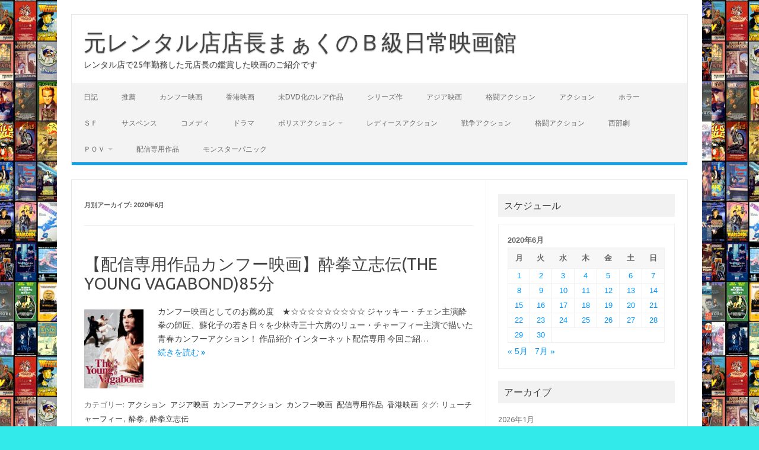

--- FILE ---
content_type: text/html; charset=UTF-8
request_url: https://ei-ga.net/2020/06/
body_size: 17042
content:
<!DOCTYPE html>
<!--[if IE 7]>
<html class="ie ie7" dir="ltr" lang="ja" prefix="og: https://ogp.me/ns#">
<![endif]-->
<!--[if IE 8]>
<html class="ie ie8" dir="ltr" lang="ja" prefix="og: https://ogp.me/ns#">
<![endif]-->
<!--[if !(IE 7) | !(IE 8)  ]><!-->
<html dir="ltr" lang="ja" prefix="og: https://ogp.me/ns#">
<!--<![endif]-->
<head>
<meta charset="UTF-8">
<meta name="viewport" content="width=device-width, initial-scale=1">
<link rel="profile" href="http://gmpg.org/xfn/11">
<link rel="pingback" href="https://ei-ga.net/xmlrpc.php" />
<!--[if lt IE 9]>
<script src="https://ei-ga.net/wp-content/themes/iconic-one/js/html5.js" type="text/javascript"></script>
<![endif]-->
<title>6月, 2020 - 元レンタル店店長まぁくのＢ級日常映画館</title>

		<!-- All in One SEO 4.9.3 - aioseo.com -->
	<meta name="robots" content="max-image-preview:large" />
	<link rel="canonical" href="https://ei-ga.net/2020/06/" />
	<link rel="next" href="https://ei-ga.net/2020/06/page/2/" />
	<meta name="generator" content="All in One SEO (AIOSEO) 4.9.3" />
		<script type="application/ld+json" class="aioseo-schema">
			{"@context":"https:\/\/schema.org","@graph":[{"@type":"BreadcrumbList","@id":"https:\/\/ei-ga.net\/2020\/06\/#breadcrumblist","itemListElement":[{"@type":"ListItem","@id":"https:\/\/ei-ga.net#listItem","position":1,"name":"\u30db\u30fc\u30e0","item":"https:\/\/ei-ga.net","nextItem":{"@type":"ListItem","@id":"https:\/\/ei-ga.net\/2020\/#listItem","name":2020}},{"@type":"ListItem","@id":"https:\/\/ei-ga.net\/2020\/#listItem","position":2,"name":2020,"item":"https:\/\/ei-ga.net\/2020\/","nextItem":{"@type":"ListItem","@id":"https:\/\/ei-ga.net\/2020\/06\/#listItem","name":"06"},"previousItem":{"@type":"ListItem","@id":"https:\/\/ei-ga.net#listItem","name":"\u30db\u30fc\u30e0"}},{"@type":"ListItem","@id":"https:\/\/ei-ga.net\/2020\/06\/#listItem","position":3,"name":"06","previousItem":{"@type":"ListItem","@id":"https:\/\/ei-ga.net\/2020\/#listItem","name":2020}}]},{"@type":"CollectionPage","@id":"https:\/\/ei-ga.net\/2020\/06\/#collectionpage","url":"https:\/\/ei-ga.net\/2020\/06\/","name":"6\u6708, 2020 - \u5143\u30ec\u30f3\u30bf\u30eb\u5e97\u5e97\u9577\u307e\u3041\u304f\u306e\uff22\u7d1a\u65e5\u5e38\u6620\u753b\u9928","inLanguage":"ja","isPartOf":{"@id":"https:\/\/ei-ga.net\/#website"},"breadcrumb":{"@id":"https:\/\/ei-ga.net\/2020\/06\/#breadcrumblist"}},{"@type":"Organization","@id":"https:\/\/ei-ga.net\/#organization","name":"\u5143\u30ec\u30f3\u30bf\u30eb\u5e97\u5e97\u9577\u307e\u3041\u304f\u306e\uff22\u7d1a\u65e5\u5e38\u6620\u753b\u9928","description":"\u30ec\u30f3\u30bf\u30eb\u5e97\u306725\u5e74\u52e4\u52d9\u3057\u305f\u5143\u5e97\u9577\u306e\u9451\u8cde\u3057\u305f\u6620\u753b\u306e\u3054\u7d39\u4ecb\u3067\u3059","url":"https:\/\/ei-ga.net\/","sameAs":["https:\/\/twitter.com\/B_e_i_g_a"]},{"@type":"WebSite","@id":"https:\/\/ei-ga.net\/#website","url":"https:\/\/ei-ga.net\/","name":"\u5143\u30ec\u30f3\u30bf\u30eb\u5e97\u5e97\u9577\u307e\u3041\u304f\u306e\uff22\u7d1a\u65e5\u5e38\u6620\u753b\u9928","description":"\u30ec\u30f3\u30bf\u30eb\u5e97\u306725\u5e74\u52e4\u52d9\u3057\u305f\u5143\u5e97\u9577\u306e\u9451\u8cde\u3057\u305f\u6620\u753b\u306e\u3054\u7d39\u4ecb\u3067\u3059","inLanguage":"ja","publisher":{"@id":"https:\/\/ei-ga.net\/#organization"}}]}
		</script>
		<!-- All in One SEO -->

<link rel='dns-prefetch' href='//stats.wp.com' />
<link rel='dns-prefetch' href='//fonts.googleapis.com' />
<link rel='dns-prefetch' href='//jetpack.wordpress.com' />
<link rel='dns-prefetch' href='//s0.wp.com' />
<link rel='dns-prefetch' href='//public-api.wordpress.com' />
<link rel='dns-prefetch' href='//0.gravatar.com' />
<link rel='dns-prefetch' href='//1.gravatar.com' />
<link rel='dns-prefetch' href='//2.gravatar.com' />
<link rel='preconnect' href='//c0.wp.com' />
<link rel="alternate" type="application/rss+xml" title="元レンタル店店長まぁくのＢ級日常映画館 &raquo; フィード" href="https://ei-ga.net/feed/" />
<link rel="alternate" type="application/rss+xml" title="元レンタル店店長まぁくのＢ級日常映画館 &raquo; コメントフィード" href="https://ei-ga.net/comments/feed/" />
		<!-- This site uses the Google Analytics by MonsterInsights plugin v9.11.1 - Using Analytics tracking - https://www.monsterinsights.com/ -->
		<!-- Note: MonsterInsights is not currently configured on this site. The site owner needs to authenticate with Google Analytics in the MonsterInsights settings panel. -->
					<!-- No tracking code set -->
				<!-- / Google Analytics by MonsterInsights -->
		<style id='wp-img-auto-sizes-contain-inline-css' type='text/css'>
img:is([sizes=auto i],[sizes^="auto," i]){contain-intrinsic-size:3000px 1500px}
/*# sourceURL=wp-img-auto-sizes-contain-inline-css */
</style>
<style id='wp-emoji-styles-inline-css' type='text/css'>

	img.wp-smiley, img.emoji {
		display: inline !important;
		border: none !important;
		box-shadow: none !important;
		height: 1em !important;
		width: 1em !important;
		margin: 0 0.07em !important;
		vertical-align: -0.1em !important;
		background: none !important;
		padding: 0 !important;
	}
/*# sourceURL=wp-emoji-styles-inline-css */
</style>
<style id='wp-block-library-inline-css' type='text/css'>
:root{--wp-block-synced-color:#7a00df;--wp-block-synced-color--rgb:122,0,223;--wp-bound-block-color:var(--wp-block-synced-color);--wp-editor-canvas-background:#ddd;--wp-admin-theme-color:#007cba;--wp-admin-theme-color--rgb:0,124,186;--wp-admin-theme-color-darker-10:#006ba1;--wp-admin-theme-color-darker-10--rgb:0,107,160.5;--wp-admin-theme-color-darker-20:#005a87;--wp-admin-theme-color-darker-20--rgb:0,90,135;--wp-admin-border-width-focus:2px}@media (min-resolution:192dpi){:root{--wp-admin-border-width-focus:1.5px}}.wp-element-button{cursor:pointer}:root .has-very-light-gray-background-color{background-color:#eee}:root .has-very-dark-gray-background-color{background-color:#313131}:root .has-very-light-gray-color{color:#eee}:root .has-very-dark-gray-color{color:#313131}:root .has-vivid-green-cyan-to-vivid-cyan-blue-gradient-background{background:linear-gradient(135deg,#00d084,#0693e3)}:root .has-purple-crush-gradient-background{background:linear-gradient(135deg,#34e2e4,#4721fb 50%,#ab1dfe)}:root .has-hazy-dawn-gradient-background{background:linear-gradient(135deg,#faaca8,#dad0ec)}:root .has-subdued-olive-gradient-background{background:linear-gradient(135deg,#fafae1,#67a671)}:root .has-atomic-cream-gradient-background{background:linear-gradient(135deg,#fdd79a,#004a59)}:root .has-nightshade-gradient-background{background:linear-gradient(135deg,#330968,#31cdcf)}:root .has-midnight-gradient-background{background:linear-gradient(135deg,#020381,#2874fc)}:root{--wp--preset--font-size--normal:16px;--wp--preset--font-size--huge:42px}.has-regular-font-size{font-size:1em}.has-larger-font-size{font-size:2.625em}.has-normal-font-size{font-size:var(--wp--preset--font-size--normal)}.has-huge-font-size{font-size:var(--wp--preset--font-size--huge)}.has-text-align-center{text-align:center}.has-text-align-left{text-align:left}.has-text-align-right{text-align:right}.has-fit-text{white-space:nowrap!important}#end-resizable-editor-section{display:none}.aligncenter{clear:both}.items-justified-left{justify-content:flex-start}.items-justified-center{justify-content:center}.items-justified-right{justify-content:flex-end}.items-justified-space-between{justify-content:space-between}.screen-reader-text{border:0;clip-path:inset(50%);height:1px;margin:-1px;overflow:hidden;padding:0;position:absolute;width:1px;word-wrap:normal!important}.screen-reader-text:focus{background-color:#ddd;clip-path:none;color:#444;display:block;font-size:1em;height:auto;left:5px;line-height:normal;padding:15px 23px 14px;text-decoration:none;top:5px;width:auto;z-index:100000}html :where(.has-border-color){border-style:solid}html :where([style*=border-top-color]){border-top-style:solid}html :where([style*=border-right-color]){border-right-style:solid}html :where([style*=border-bottom-color]){border-bottom-style:solid}html :where([style*=border-left-color]){border-left-style:solid}html :where([style*=border-width]){border-style:solid}html :where([style*=border-top-width]){border-top-style:solid}html :where([style*=border-right-width]){border-right-style:solid}html :where([style*=border-bottom-width]){border-bottom-style:solid}html :where([style*=border-left-width]){border-left-style:solid}html :where(img[class*=wp-image-]){height:auto;max-width:100%}:where(figure){margin:0 0 1em}html :where(.is-position-sticky){--wp-admin--admin-bar--position-offset:var(--wp-admin--admin-bar--height,0px)}@media screen and (max-width:600px){html :where(.is-position-sticky){--wp-admin--admin-bar--position-offset:0px}}

/*# sourceURL=wp-block-library-inline-css */
</style><style id='wp-block-heading-inline-css' type='text/css'>
h1:where(.wp-block-heading).has-background,h2:where(.wp-block-heading).has-background,h3:where(.wp-block-heading).has-background,h4:where(.wp-block-heading).has-background,h5:where(.wp-block-heading).has-background,h6:where(.wp-block-heading).has-background{padding:1.25em 2.375em}h1.has-text-align-left[style*=writing-mode]:where([style*=vertical-lr]),h1.has-text-align-right[style*=writing-mode]:where([style*=vertical-rl]),h2.has-text-align-left[style*=writing-mode]:where([style*=vertical-lr]),h2.has-text-align-right[style*=writing-mode]:where([style*=vertical-rl]),h3.has-text-align-left[style*=writing-mode]:where([style*=vertical-lr]),h3.has-text-align-right[style*=writing-mode]:where([style*=vertical-rl]),h4.has-text-align-left[style*=writing-mode]:where([style*=vertical-lr]),h4.has-text-align-right[style*=writing-mode]:where([style*=vertical-rl]),h5.has-text-align-left[style*=writing-mode]:where([style*=vertical-lr]),h5.has-text-align-right[style*=writing-mode]:where([style*=vertical-rl]),h6.has-text-align-left[style*=writing-mode]:where([style*=vertical-lr]),h6.has-text-align-right[style*=writing-mode]:where([style*=vertical-rl]){rotate:180deg}
/*# sourceURL=https://c0.wp.com/c/6.9/wp-includes/blocks/heading/style.min.css */
</style>
<style id='wp-block-paragraph-inline-css' type='text/css'>
.is-small-text{font-size:.875em}.is-regular-text{font-size:1em}.is-large-text{font-size:2.25em}.is-larger-text{font-size:3em}.has-drop-cap:not(:focus):first-letter{float:left;font-size:8.4em;font-style:normal;font-weight:100;line-height:.68;margin:.05em .1em 0 0;text-transform:uppercase}body.rtl .has-drop-cap:not(:focus):first-letter{float:none;margin-left:.1em}p.has-drop-cap.has-background{overflow:hidden}:root :where(p.has-background){padding:1.25em 2.375em}:where(p.has-text-color:not(.has-link-color)) a{color:inherit}p.has-text-align-left[style*="writing-mode:vertical-lr"],p.has-text-align-right[style*="writing-mode:vertical-rl"]{rotate:180deg}
/*# sourceURL=https://c0.wp.com/c/6.9/wp-includes/blocks/paragraph/style.min.css */
</style>
<style id='global-styles-inline-css' type='text/css'>
:root{--wp--preset--aspect-ratio--square: 1;--wp--preset--aspect-ratio--4-3: 4/3;--wp--preset--aspect-ratio--3-4: 3/4;--wp--preset--aspect-ratio--3-2: 3/2;--wp--preset--aspect-ratio--2-3: 2/3;--wp--preset--aspect-ratio--16-9: 16/9;--wp--preset--aspect-ratio--9-16: 9/16;--wp--preset--color--black: #000000;--wp--preset--color--cyan-bluish-gray: #abb8c3;--wp--preset--color--white: #ffffff;--wp--preset--color--pale-pink: #f78da7;--wp--preset--color--vivid-red: #cf2e2e;--wp--preset--color--luminous-vivid-orange: #ff6900;--wp--preset--color--luminous-vivid-amber: #fcb900;--wp--preset--color--light-green-cyan: #7bdcb5;--wp--preset--color--vivid-green-cyan: #00d084;--wp--preset--color--pale-cyan-blue: #8ed1fc;--wp--preset--color--vivid-cyan-blue: #0693e3;--wp--preset--color--vivid-purple: #9b51e0;--wp--preset--gradient--vivid-cyan-blue-to-vivid-purple: linear-gradient(135deg,rgb(6,147,227) 0%,rgb(155,81,224) 100%);--wp--preset--gradient--light-green-cyan-to-vivid-green-cyan: linear-gradient(135deg,rgb(122,220,180) 0%,rgb(0,208,130) 100%);--wp--preset--gradient--luminous-vivid-amber-to-luminous-vivid-orange: linear-gradient(135deg,rgb(252,185,0) 0%,rgb(255,105,0) 100%);--wp--preset--gradient--luminous-vivid-orange-to-vivid-red: linear-gradient(135deg,rgb(255,105,0) 0%,rgb(207,46,46) 100%);--wp--preset--gradient--very-light-gray-to-cyan-bluish-gray: linear-gradient(135deg,rgb(238,238,238) 0%,rgb(169,184,195) 100%);--wp--preset--gradient--cool-to-warm-spectrum: linear-gradient(135deg,rgb(74,234,220) 0%,rgb(151,120,209) 20%,rgb(207,42,186) 40%,rgb(238,44,130) 60%,rgb(251,105,98) 80%,rgb(254,248,76) 100%);--wp--preset--gradient--blush-light-purple: linear-gradient(135deg,rgb(255,206,236) 0%,rgb(152,150,240) 100%);--wp--preset--gradient--blush-bordeaux: linear-gradient(135deg,rgb(254,205,165) 0%,rgb(254,45,45) 50%,rgb(107,0,62) 100%);--wp--preset--gradient--luminous-dusk: linear-gradient(135deg,rgb(255,203,112) 0%,rgb(199,81,192) 50%,rgb(65,88,208) 100%);--wp--preset--gradient--pale-ocean: linear-gradient(135deg,rgb(255,245,203) 0%,rgb(182,227,212) 50%,rgb(51,167,181) 100%);--wp--preset--gradient--electric-grass: linear-gradient(135deg,rgb(202,248,128) 0%,rgb(113,206,126) 100%);--wp--preset--gradient--midnight: linear-gradient(135deg,rgb(2,3,129) 0%,rgb(40,116,252) 100%);--wp--preset--font-size--small: 13px;--wp--preset--font-size--medium: 20px;--wp--preset--font-size--large: 36px;--wp--preset--font-size--x-large: 42px;--wp--preset--spacing--20: 0.44rem;--wp--preset--spacing--30: 0.67rem;--wp--preset--spacing--40: 1rem;--wp--preset--spacing--50: 1.5rem;--wp--preset--spacing--60: 2.25rem;--wp--preset--spacing--70: 3.38rem;--wp--preset--spacing--80: 5.06rem;--wp--preset--shadow--natural: 6px 6px 9px rgba(0, 0, 0, 0.2);--wp--preset--shadow--deep: 12px 12px 50px rgba(0, 0, 0, 0.4);--wp--preset--shadow--sharp: 6px 6px 0px rgba(0, 0, 0, 0.2);--wp--preset--shadow--outlined: 6px 6px 0px -3px rgb(255, 255, 255), 6px 6px rgb(0, 0, 0);--wp--preset--shadow--crisp: 6px 6px 0px rgb(0, 0, 0);}:where(.is-layout-flex){gap: 0.5em;}:where(.is-layout-grid){gap: 0.5em;}body .is-layout-flex{display: flex;}.is-layout-flex{flex-wrap: wrap;align-items: center;}.is-layout-flex > :is(*, div){margin: 0;}body .is-layout-grid{display: grid;}.is-layout-grid > :is(*, div){margin: 0;}:where(.wp-block-columns.is-layout-flex){gap: 2em;}:where(.wp-block-columns.is-layout-grid){gap: 2em;}:where(.wp-block-post-template.is-layout-flex){gap: 1.25em;}:where(.wp-block-post-template.is-layout-grid){gap: 1.25em;}.has-black-color{color: var(--wp--preset--color--black) !important;}.has-cyan-bluish-gray-color{color: var(--wp--preset--color--cyan-bluish-gray) !important;}.has-white-color{color: var(--wp--preset--color--white) !important;}.has-pale-pink-color{color: var(--wp--preset--color--pale-pink) !important;}.has-vivid-red-color{color: var(--wp--preset--color--vivid-red) !important;}.has-luminous-vivid-orange-color{color: var(--wp--preset--color--luminous-vivid-orange) !important;}.has-luminous-vivid-amber-color{color: var(--wp--preset--color--luminous-vivid-amber) !important;}.has-light-green-cyan-color{color: var(--wp--preset--color--light-green-cyan) !important;}.has-vivid-green-cyan-color{color: var(--wp--preset--color--vivid-green-cyan) !important;}.has-pale-cyan-blue-color{color: var(--wp--preset--color--pale-cyan-blue) !important;}.has-vivid-cyan-blue-color{color: var(--wp--preset--color--vivid-cyan-blue) !important;}.has-vivid-purple-color{color: var(--wp--preset--color--vivid-purple) !important;}.has-black-background-color{background-color: var(--wp--preset--color--black) !important;}.has-cyan-bluish-gray-background-color{background-color: var(--wp--preset--color--cyan-bluish-gray) !important;}.has-white-background-color{background-color: var(--wp--preset--color--white) !important;}.has-pale-pink-background-color{background-color: var(--wp--preset--color--pale-pink) !important;}.has-vivid-red-background-color{background-color: var(--wp--preset--color--vivid-red) !important;}.has-luminous-vivid-orange-background-color{background-color: var(--wp--preset--color--luminous-vivid-orange) !important;}.has-luminous-vivid-amber-background-color{background-color: var(--wp--preset--color--luminous-vivid-amber) !important;}.has-light-green-cyan-background-color{background-color: var(--wp--preset--color--light-green-cyan) !important;}.has-vivid-green-cyan-background-color{background-color: var(--wp--preset--color--vivid-green-cyan) !important;}.has-pale-cyan-blue-background-color{background-color: var(--wp--preset--color--pale-cyan-blue) !important;}.has-vivid-cyan-blue-background-color{background-color: var(--wp--preset--color--vivid-cyan-blue) !important;}.has-vivid-purple-background-color{background-color: var(--wp--preset--color--vivid-purple) !important;}.has-black-border-color{border-color: var(--wp--preset--color--black) !important;}.has-cyan-bluish-gray-border-color{border-color: var(--wp--preset--color--cyan-bluish-gray) !important;}.has-white-border-color{border-color: var(--wp--preset--color--white) !important;}.has-pale-pink-border-color{border-color: var(--wp--preset--color--pale-pink) !important;}.has-vivid-red-border-color{border-color: var(--wp--preset--color--vivid-red) !important;}.has-luminous-vivid-orange-border-color{border-color: var(--wp--preset--color--luminous-vivid-orange) !important;}.has-luminous-vivid-amber-border-color{border-color: var(--wp--preset--color--luminous-vivid-amber) !important;}.has-light-green-cyan-border-color{border-color: var(--wp--preset--color--light-green-cyan) !important;}.has-vivid-green-cyan-border-color{border-color: var(--wp--preset--color--vivid-green-cyan) !important;}.has-pale-cyan-blue-border-color{border-color: var(--wp--preset--color--pale-cyan-blue) !important;}.has-vivid-cyan-blue-border-color{border-color: var(--wp--preset--color--vivid-cyan-blue) !important;}.has-vivid-purple-border-color{border-color: var(--wp--preset--color--vivid-purple) !important;}.has-vivid-cyan-blue-to-vivid-purple-gradient-background{background: var(--wp--preset--gradient--vivid-cyan-blue-to-vivid-purple) !important;}.has-light-green-cyan-to-vivid-green-cyan-gradient-background{background: var(--wp--preset--gradient--light-green-cyan-to-vivid-green-cyan) !important;}.has-luminous-vivid-amber-to-luminous-vivid-orange-gradient-background{background: var(--wp--preset--gradient--luminous-vivid-amber-to-luminous-vivid-orange) !important;}.has-luminous-vivid-orange-to-vivid-red-gradient-background{background: var(--wp--preset--gradient--luminous-vivid-orange-to-vivid-red) !important;}.has-very-light-gray-to-cyan-bluish-gray-gradient-background{background: var(--wp--preset--gradient--very-light-gray-to-cyan-bluish-gray) !important;}.has-cool-to-warm-spectrum-gradient-background{background: var(--wp--preset--gradient--cool-to-warm-spectrum) !important;}.has-blush-light-purple-gradient-background{background: var(--wp--preset--gradient--blush-light-purple) !important;}.has-blush-bordeaux-gradient-background{background: var(--wp--preset--gradient--blush-bordeaux) !important;}.has-luminous-dusk-gradient-background{background: var(--wp--preset--gradient--luminous-dusk) !important;}.has-pale-ocean-gradient-background{background: var(--wp--preset--gradient--pale-ocean) !important;}.has-electric-grass-gradient-background{background: var(--wp--preset--gradient--electric-grass) !important;}.has-midnight-gradient-background{background: var(--wp--preset--gradient--midnight) !important;}.has-small-font-size{font-size: var(--wp--preset--font-size--small) !important;}.has-medium-font-size{font-size: var(--wp--preset--font-size--medium) !important;}.has-large-font-size{font-size: var(--wp--preset--font-size--large) !important;}.has-x-large-font-size{font-size: var(--wp--preset--font-size--x-large) !important;}
/*# sourceURL=global-styles-inline-css */
</style>

<style id='classic-theme-styles-inline-css' type='text/css'>
/*! This file is auto-generated */
.wp-block-button__link{color:#fff;background-color:#32373c;border-radius:9999px;box-shadow:none;text-decoration:none;padding:calc(.667em + 2px) calc(1.333em + 2px);font-size:1.125em}.wp-block-file__button{background:#32373c;color:#fff;text-decoration:none}
/*# sourceURL=/wp-includes/css/classic-themes.min.css */
</style>
<link rel='stylesheet' id='themonic-fonts-css' href='https://fonts.googleapis.com/css?family=Ubuntu%3A400%2C700&#038;subset=latin%2Clatin-ext' type='text/css' media='all' />
<link rel='stylesheet' id='themonic-style-css' href='https://ei-ga.net/wp-content/themes/iconic-one/style.css?ver=2.4' type='text/css' media='all' />
<link rel='stylesheet' id='custom-style-css' href='https://ei-ga.net/wp-content/themes/iconic-one/custom.css?ver=6.9' type='text/css' media='all' />
<link rel="https://api.w.org/" href="https://ei-ga.net/wp-json/" /><link rel="EditURI" type="application/rsd+xml" title="RSD" href="https://ei-ga.net/xmlrpc.php?rsd" />
<meta name="generator" content="WordPress 6.9" />
	<style>img#wpstats{display:none}</style>
		<!-- Analytics by WP Statistics - https://wp-statistics.com -->
<style type="text/css" id="custom-background-css">
body.custom-background { background-color: #33eaea; background-image: url("https://ei-ga.net/wp-content/uploads/2020/05/レンタルビデオ店2.jpg"); background-position: left top; background-size: auto; background-repeat: repeat; background-attachment: scroll; }
</style>
	<link rel="icon" href="https://ei-ga.net/wp-content/uploads/2020/05/cropped-レンタルビデオ店2-2-32x32.jpg" sizes="32x32" />
<link rel="icon" href="https://ei-ga.net/wp-content/uploads/2020/05/cropped-レンタルビデオ店2-2-192x192.jpg" sizes="192x192" />
<link rel="apple-touch-icon" href="https://ei-ga.net/wp-content/uploads/2020/05/cropped-レンタルビデオ店2-2-180x180.jpg" />
<meta name="msapplication-TileImage" content="https://ei-ga.net/wp-content/uploads/2020/05/cropped-レンタルビデオ店2-2-270x270.jpg" />
</head>
<body class="archive date custom-background wp-theme-iconic-one custom-font-enabled single-author hfeed">
<div id="page" class="site">
	<a class="skip-link screen-reader-text" href="#main" title="コンテンツへスキップ">コンテンツへスキップ</a>
	<header id="masthead" class="site-header" role="banner">
					<div class="io-title-description">
			<a href="https://ei-ga.net/" title="元レンタル店店長まぁくのＢ級日常映画館" rel="home">元レンタル店店長まぁくのＢ級日常映画館</a>
				<br .../> 
								 <div class="site-description">レンタル店で25年勤務した元店長の鑑賞した映画のご紹介です</div>
						</div>
			
		
		<nav id="site-navigation" class="themonic-nav" role="navigation">
		<button class="menu-toggle" aria-controls="menu-top" aria-expanded="false">Menu<label class="iomenu">
  <div class="iolines"></div>
  <div class="iolines"></div>
  <div class="iolines"></div>
</label></button>
			<ul id="menu-top" class="nav-menu"><li id="menu-item-2429" class="menu-item menu-item-type-taxonomy menu-item-object-category menu-item-2429"><a href="https://ei-ga.net/category/%e6%97%a5%e8%a8%98/">日記</a></li>
<li id="menu-item-2428" class="menu-item menu-item-type-taxonomy menu-item-object-category menu-item-2428"><a href="https://ei-ga.net/category/%e6%8e%a8%e8%96%a6/">推薦</a></li>
<li id="menu-item-2450" class="menu-item menu-item-type-taxonomy menu-item-object-category menu-item-2450"><a href="https://ei-ga.net/category/%e3%82%ab%e3%83%b3%e3%83%95%e3%83%bc%e6%98%a0%e7%94%bb/">カンフー映画</a></li>
<li id="menu-item-2419" class="menu-item menu-item-type-taxonomy menu-item-object-category menu-item-2419"><a href="https://ei-ga.net/category/%e9%a6%99%e6%b8%af%e6%98%a0%e7%94%bb/">香港映画</a></li>
<li id="menu-item-5031" class="menu-item menu-item-type-taxonomy menu-item-object-category menu-item-5031"><a href="https://ei-ga.net/category/%e6%9c%aadvd%e5%8c%96%e3%81%ae%e3%83%ac%e3%82%a2%e4%bd%9c%e5%93%81/">未DVD化のレア作品</a></li>
<li id="menu-item-3433" class="menu-item menu-item-type-taxonomy menu-item-object-category menu-item-3433"><a href="https://ei-ga.net/category/%e3%82%b7%e3%83%aa%e3%83%bc%e3%82%ba%e4%bd%9c/">シリーズ作</a></li>
<li id="menu-item-2421" class="menu-item menu-item-type-taxonomy menu-item-object-category menu-item-2421"><a href="https://ei-ga.net/category/%e3%82%a2%e3%82%b8%e3%82%a2%e6%98%a0%e7%94%bb/">アジア映画</a></li>
<li id="menu-item-2420" class="menu-item menu-item-type-taxonomy menu-item-object-category menu-item-2420"><a href="https://ei-ga.net/category/%e6%a0%bc%e9%97%98%e3%82%a2%e3%82%af%e3%82%b7%e3%83%a7%e3%83%b3/">格闘アクション</a></li>
<li id="menu-item-2414" class="menu-item menu-item-type-taxonomy menu-item-object-category menu-item-2414"><a href="https://ei-ga.net/category/%e3%82%a2%e3%82%af%e3%82%b7%e3%83%a7%e3%83%b3/">アクション</a></li>
<li id="menu-item-2416" class="menu-item menu-item-type-taxonomy menu-item-object-category menu-item-2416"><a href="https://ei-ga.net/category/%e3%83%9b%e3%83%a9%e3%83%bc/">ホラー</a></li>
<li id="menu-item-2418" class="menu-item menu-item-type-taxonomy menu-item-object-category menu-item-2418"><a href="https://ei-ga.net/category/%ef%bd%93%ef%bd%86/">ＳＦ</a></li>
<li id="menu-item-2415" class="menu-item menu-item-type-taxonomy menu-item-object-category menu-item-2415"><a href="https://ei-ga.net/category/%e3%82%b5%e3%82%b9%e3%83%9a%e3%83%b3%e3%82%b9/">サスペンス</a></li>
<li id="menu-item-2417" class="menu-item menu-item-type-taxonomy menu-item-object-category menu-item-2417"><a href="https://ei-ga.net/category/%e3%82%b3%e3%83%a1%e3%83%87%e3%82%a3/">コメディ</a></li>
<li id="menu-item-2422" class="menu-item menu-item-type-taxonomy menu-item-object-category menu-item-2422"><a href="https://ei-ga.net/category/%e3%83%89%e3%83%a9%e3%83%9e/">ドラマ</a></li>
<li id="menu-item-2423" class="menu-item menu-item-type-taxonomy menu-item-object-category menu-item-has-children menu-item-2423"><a href="https://ei-ga.net/category/%e3%83%9d%e3%83%aa%e3%82%b9%e3%82%a2%e3%82%af%e3%82%b7%e3%83%a7%e3%83%b3/">ポリスアクション</a>
<ul class="sub-menu">
	<li id="menu-item-2424" class="menu-item menu-item-type-taxonomy menu-item-object-category menu-item-2424"><a href="https://ei-ga.net/category/%e3%83%a8%e3%83%bc%e3%83%ad%e3%83%83%e3%83%91%e6%98%a0%e7%94%bb/">ヨーロッパ映画</a></li>
	<li id="menu-item-2425" class="menu-item menu-item-type-taxonomy menu-item-object-category menu-item-2425"><a href="https://ei-ga.net/category/%e3%83%a9%e3%83%96%e3%83%ad%e3%83%9e%e3%83%b3%e3%82%b9/">ラブロマンス</a></li>
</ul>
</li>
<li id="menu-item-2426" class="menu-item menu-item-type-taxonomy menu-item-object-category menu-item-2426"><a href="https://ei-ga.net/category/%e3%83%ac%e3%83%87%e3%82%a3%e3%83%bc%e3%82%b9%e3%82%a2%e3%82%af%e3%82%b7%e3%83%a7%e3%83%b3/">レディースアクション</a></li>
<li id="menu-item-2427" class="menu-item menu-item-type-taxonomy menu-item-object-category menu-item-2427"><a href="https://ei-ga.net/category/%e6%88%a6%e4%ba%89%e3%82%a2%e3%82%af%e3%82%b7%e3%83%a7%e3%83%b3/">戦争アクション</a></li>
<li id="menu-item-2430" class="menu-item menu-item-type-taxonomy menu-item-object-category menu-item-2430"><a href="https://ei-ga.net/category/%e6%a0%bc%e9%97%98%e3%82%a2%e3%82%af%e3%82%b7%e3%83%a7%e3%83%b3/">格闘アクション</a></li>
<li id="menu-item-2431" class="menu-item menu-item-type-taxonomy menu-item-object-category menu-item-2431"><a href="https://ei-ga.net/category/%e8%a5%bf%e9%83%a8%e5%8a%87/">西部劇</a></li>
<li id="menu-item-2433" class="menu-item menu-item-type-taxonomy menu-item-object-category menu-item-has-children menu-item-2433"><a href="https://ei-ga.net/category/%ef%bd%90%ef%bd%8f%ef%bd%96/">ＰＯＶ</a>
<ul class="sub-menu">
	<li id="menu-item-2434" class="menu-item menu-item-type-taxonomy menu-item-object-category menu-item-2434"><a href="https://ei-ga.net/category/%ef%bd%93%ef%bd%86/">ＳＦ</a></li>
</ul>
</li>
<li id="menu-item-5029" class="menu-item menu-item-type-taxonomy menu-item-object-category menu-item-5029"><a href="https://ei-ga.net/category/%e9%85%8d%e4%bf%a1%e5%b0%82%e7%94%a8%e4%bd%9c%e5%93%81/">配信専用作品</a></li>
<li id="menu-item-5030" class="menu-item menu-item-type-taxonomy menu-item-object-category menu-item-5030"><a href="https://ei-ga.net/category/%e3%83%a2%e3%83%b3%e3%82%b9%e3%82%bf%e3%83%bc%e3%83%91%e3%83%8b%e3%83%83%e3%82%af/">モンスターパニック</a></li>
</ul>		</nav><!-- #site-navigation -->
		<div class="clear"></div>
	</header><!-- #masthead -->
<div id="main" class="wrapper">
	<section id="primary" class="site-content">
		<div id="content" role="main">

					<header class="archive-header">
				<h1 class="archive-title">月別アーカイブ: <span>2020年6月</span></h1>
			</header><!-- .archive-header -->

			
	<article id="post-1859" class="post-1859 post type-post status-publish format-standard has-post-thumbnail hentry category-3 category-45 category-284 category-381 category-505 category-4 tag-312 tag-311 tag-313">
				<header class="entry-header">
						<h2 class="entry-title">
				<a href="https://ei-ga.net/%e3%80%90%e3%82%ab%e3%83%b3%e3%83%95%e3%83%bc%e6%98%a0%e7%94%bb%e3%80%91%e9%85%94%e6%8b%b3%e7%ab%8b%e5%bf%97%e4%bc%9dthe-young-vagabond85%e5%88%86/" title="【配信専用作品カンフー映画】酔拳立志伝(THE YOUNG VAGABOND)85分 へのパーマリンク" rel="bookmark">【配信専用作品カンフー映画】酔拳立志伝(THE YOUNG VAGABOND)85分</a>
			</h2>
											
		</header><!-- .entry-header -->

									<div class="entry-summary">
				<!-- Ico nic One home page thumbnail with custom excerpt -->
			<div class="excerpt-thumb">
							<a href="https://ei-ga.net/%e3%80%90%e3%82%ab%e3%83%b3%e3%83%95%e3%83%bc%e6%98%a0%e7%94%bb%e3%80%91%e9%85%94%e6%8b%b3%e7%ab%8b%e5%bf%97%e4%bc%9dthe-young-vagabond85%e5%88%86/" title="【配信専用作品カンフー映画】酔拳立志伝(THE YOUNG VAGABOND)85分 へのパーマリンク" rel="bookmark">
									<img width="100" height="140" src="https://ei-ga.net/wp-content/uploads/2020/05/酔拳立志伝1.jpg" class="alignleft wp-post-image" alt="" decoding="async" srcset="https://ei-ga.net/wp-content/uploads/2020/05/酔拳立志伝1.jpg 300w, https://ei-ga.net/wp-content/uploads/2020/05/酔拳立志伝1-214x300.jpg 214w" sizes="(max-width: 100px) 100vw, 100px" data-attachment-id="1864" data-permalink="https://ei-ga.net/%e3%80%90%e3%82%ab%e3%83%b3%e3%83%95%e3%83%bc%e6%98%a0%e7%94%bb%e3%80%91%e9%85%94%e6%8b%b3%e7%ab%8b%e5%bf%97%e4%bc%9dthe-young-vagabond85%e5%88%86/%e9%85%94%e6%8b%b3%e7%ab%8b%e5%bf%97%e4%bc%9d1/" data-orig-file="https://ei-ga.net/wp-content/uploads/2020/05/酔拳立志伝1.jpg" data-orig-size="300,420" data-comments-opened="1" data-image-meta="{&quot;aperture&quot;:&quot;0&quot;,&quot;credit&quot;:&quot;&quot;,&quot;camera&quot;:&quot;&quot;,&quot;caption&quot;:&quot;&quot;,&quot;created_timestamp&quot;:&quot;0&quot;,&quot;copyright&quot;:&quot;&quot;,&quot;focal_length&quot;:&quot;0&quot;,&quot;iso&quot;:&quot;0&quot;,&quot;shutter_speed&quot;:&quot;0&quot;,&quot;title&quot;:&quot;&quot;,&quot;orientation&quot;:&quot;0&quot;}" data-image-title="酔拳立志伝1" data-image-description="" data-image-caption="" data-medium-file="https://ei-ga.net/wp-content/uploads/2020/05/酔拳立志伝1-214x300.jpg" data-large-file="https://ei-ga.net/wp-content/uploads/2020/05/酔拳立志伝1.jpg" />								</a>
					</div>
			<p>カンフー映画としてのお薦め度　★☆☆☆☆☆☆☆☆☆ ジャッキー・チェン主演酔拳の師匠、蘇化子の若き日々を少林寺三十六房のリュー・チャーフィー主演で描いた青春カンフーアクション！ 作品紹介 インターネット配信専用 今回ご紹… <span class="read-more"><a href="https://ei-ga.net/%e3%80%90%e3%82%ab%e3%83%b3%e3%83%95%e3%83%bc%e6%98%a0%e7%94%bb%e3%80%91%e9%85%94%e6%8b%b3%e7%ab%8b%e5%bf%97%e4%bc%9dthe-young-vagabond85%e5%88%86/">続きを読む &raquo;</a></span></p>
		</div><!-- .entry-summary -->
			
				
	<footer class="entry-meta">
					<span>カテゴリー: <a href="https://ei-ga.net/category/%e3%82%a2%e3%82%af%e3%82%b7%e3%83%a7%e3%83%b3/" rel="category tag">アクション</a> <a href="https://ei-ga.net/category/%e3%82%a2%e3%82%b8%e3%82%a2%e6%98%a0%e7%94%bb/" rel="category tag">アジア映画</a> <a href="https://ei-ga.net/category/%e3%82%ab%e3%83%b3%e3%83%95%e3%83%bc%e3%82%a2%e3%82%af%e3%82%b7%e3%83%a7%e3%83%b3/" rel="category tag">カンフーアクション</a> <a href="https://ei-ga.net/category/%e3%82%ab%e3%83%b3%e3%83%95%e3%83%bc%e6%98%a0%e7%94%bb/" rel="category tag">カンフー映画</a> <a href="https://ei-ga.net/category/%e9%85%8d%e4%bf%a1%e5%b0%82%e7%94%a8%e4%bd%9c%e5%93%81/" rel="category tag">配信専用作品</a> <a href="https://ei-ga.net/category/%e9%a6%99%e6%b8%af%e6%98%a0%e7%94%bb/" rel="category tag">香港映画</a></span>
								<span>タグ: <a href="https://ei-ga.net/tag/%e3%83%aa%e3%83%a5%e3%83%bc%e3%83%81%e3%83%a3%e3%83%bc%e3%83%95%e3%82%a3%e3%83%bc/" rel="tag">リューチャーフィー</a>, <a href="https://ei-ga.net/tag/%e9%85%94%e6%8b%b3/" rel="tag">酔拳</a>, <a href="https://ei-ga.net/tag/%e9%85%94%e6%8b%b3%e7%ab%8b%e5%bf%97%e4%bc%9d/" rel="tag">酔拳立志伝</a></span>
			
           						</footer><!-- .entry-meta -->
	</article><!-- #post -->

	<article id="post-2856" class="post-2856 post type-post status-publish format-standard has-post-thumbnail hentry category-3 category-422 tag-423 tag-414 tag-352">
				<header class="entry-header">
						<h2 class="entry-title">
				<a href="https://ei-ga.net/%e3%83%a9%e3%83%b3%e3%83%9c%e3%83%bc%e3%80%80%e3%82%b7%e3%83%aa%e3%83%bc%e3%82%ba/" title="ランボー　シリーズ へのパーマリンク" rel="bookmark"><シリーズ作>ランボー　シリーズ</a>
			</h2>
											
		</header><!-- .entry-header -->

									<div class="entry-summary">
				<!-- Ico nic One home page thumbnail with custom excerpt -->
			<div class="excerpt-thumb">
							<a href="https://ei-ga.net/%e3%83%a9%e3%83%b3%e3%83%9c%e3%83%bc%e3%80%80%e3%82%b7%e3%83%aa%e3%83%bc%e3%82%ba/" title="ランボー　シリーズ へのパーマリンク" rel="bookmark">
									<img width="99" height="140" src="https://ei-ga.net/wp-content/uploads/2020/06/ランボー1.jpg" class="alignleft wp-post-image" alt="" decoding="async" srcset="https://ei-ga.net/wp-content/uploads/2020/06/ランボー1.jpg 316w, https://ei-ga.net/wp-content/uploads/2020/06/ランボー1-213x300.jpg 213w" sizes="(max-width: 99px) 100vw, 99px" data-attachment-id="2961" data-permalink="https://ei-ga.net/%e3%83%a9%e3%83%b3%e3%83%9c%e3%83%bc%e3%80%80%e3%82%b7%e3%83%aa%e3%83%bc%e3%82%ba/%e3%83%a9%e3%83%b3%e3%83%9c%e3%83%bc1/" data-orig-file="https://ei-ga.net/wp-content/uploads/2020/06/ランボー1.jpg" data-orig-size="316,445" data-comments-opened="1" data-image-meta="{&quot;aperture&quot;:&quot;0&quot;,&quot;credit&quot;:&quot;&quot;,&quot;camera&quot;:&quot;&quot;,&quot;caption&quot;:&quot;&quot;,&quot;created_timestamp&quot;:&quot;0&quot;,&quot;copyright&quot;:&quot;&quot;,&quot;focal_length&quot;:&quot;0&quot;,&quot;iso&quot;:&quot;0&quot;,&quot;shutter_speed&quot;:&quot;0&quot;,&quot;title&quot;:&quot;&quot;,&quot;orientation&quot;:&quot;0&quot;}" data-image-title="ランボー1" data-image-description="" data-image-caption="" data-medium-file="https://ei-ga.net/wp-content/uploads/2020/06/ランボー1-213x300.jpg" data-large-file="https://ei-ga.net/wp-content/uploads/2020/06/ランボー1.jpg" />								</a>
					</div>
			<p>ランボー(FIRST BLOOD)97分 お薦め度　★★★★★★★☆☆☆ 作品情報 1982年製作　アメリカ製作　アクション 監督　テッド・コッチェフ　原作　ディヴィッド・マレル 出演　シルベスター・スタローン、ブライア… <span class="read-more"><a href="https://ei-ga.net/%e3%83%a9%e3%83%b3%e3%83%9c%e3%83%bc%e3%80%80%e3%82%b7%e3%83%aa%e3%83%bc%e3%82%ba/">続きを読む &raquo;</a></span></p>
		</div><!-- .entry-summary -->
			
				
	<footer class="entry-meta">
					<span>カテゴリー: <a href="https://ei-ga.net/category/%e3%82%a2%e3%82%af%e3%82%b7%e3%83%a7%e3%83%b3/" rel="category tag">アクション</a> <a href="https://ei-ga.net/category/%e3%82%b7%e3%83%aa%e3%83%bc%e3%82%ba%e4%bd%9c/" rel="category tag">シリーズ作</a></span>
								<span>タグ: <a href="https://ei-ga.net/tag/%e3%82%b7%e3%83%aa%e3%83%bc%e3%82%ba/" rel="tag">シリーズ</a>, <a href="https://ei-ga.net/tag/%e3%82%b7%e3%83%ab%e3%83%99%e3%82%b9%e3%82%bf%e3%83%bc%e3%82%b9%e3%82%bf%e3%83%ad%e3%83%bc%e3%83%b3/" rel="tag">シルベスタースタローン</a>, <a href="https://ei-ga.net/tag/%e3%83%a9%e3%83%b3%e3%83%9c%e3%83%bc/" rel="tag">ランボー</a></span>
			
           						</footer><!-- .entry-meta -->
	</article><!-- #post -->

	<article id="post-2935" class="post-2935 post type-post status-publish format-standard has-post-thumbnail hentry category-360">
				<header class="entry-header">
						<h2 class="entry-title">
				<a href="https://ei-ga.net/%e3%82%b7%e3%83%aa%e3%83%bc%e3%82%ba%e4%bd%9c%e5%93%81%e3%82%92%e9%80%9a%e3%81%97%e3%81%a6/" title="シリーズ作品を通して へのパーマリンク" rel="bookmark">シリーズ作品を通して</a>
			</h2>
											
		</header><!-- .entry-header -->

									<div class="entry-summary">
				<!-- Ico nic One home page thumbnail with custom excerpt -->
			<div class="excerpt-thumb">
							<a href="https://ei-ga.net/%e3%82%b7%e3%83%aa%e3%83%bc%e3%82%ba%e4%bd%9c%e5%93%81%e3%82%92%e9%80%9a%e3%81%97%e3%81%a6/" title="シリーズ作品を通して へのパーマリンク" rel="bookmark">
									<img width="196" height="140" src="https://ei-ga.net/wp-content/uploads/2020/06/映画館　香港　1-2.jpg" class="alignleft wp-post-image" alt="" decoding="async" srcset="https://ei-ga.net/wp-content/uploads/2020/06/映画館　香港　1-2.jpg 604w, https://ei-ga.net/wp-content/uploads/2020/06/映画館　香港　1-2-300x215.jpg 300w" sizes="(max-width: 196px) 100vw, 196px" data-attachment-id="2984" data-permalink="https://ei-ga.net/%e3%82%b7%e3%83%aa%e3%83%bc%e3%82%ba%e4%bd%9c%e5%93%81%e3%82%92%e9%80%9a%e3%81%97%e3%81%a6/%e6%98%a0%e7%94%bb%e9%a4%a8%e3%80%80%e9%a6%99%e6%b8%af%e3%80%801-2/" data-orig-file="https://ei-ga.net/wp-content/uploads/2020/06/映画館　香港　1-2.jpg" data-orig-size="604,432" data-comments-opened="1" data-image-meta="{&quot;aperture&quot;:&quot;0&quot;,&quot;credit&quot;:&quot;&quot;,&quot;camera&quot;:&quot;&quot;,&quot;caption&quot;:&quot;&quot;,&quot;created_timestamp&quot;:&quot;0&quot;,&quot;copyright&quot;:&quot;&quot;,&quot;focal_length&quot;:&quot;0&quot;,&quot;iso&quot;:&quot;0&quot;,&quot;shutter_speed&quot;:&quot;0&quot;,&quot;title&quot;:&quot;&quot;,&quot;orientation&quot;:&quot;0&quot;}" data-image-title="映画館　香港　1-2" data-image-description="" data-image-caption="" data-medium-file="https://ei-ga.net/wp-content/uploads/2020/06/映画館　香港　1-2-300x215.jpg" data-large-file="https://ei-ga.net/wp-content/uploads/2020/06/映画館　香港　1-2.jpg" />								</a>
					</div>
			<p>こんにちは、まぁくです。本格的に蒸し暑い季節になってきましたね。この時期、冷房つけるにはまだちょっと早いですが、扇風機でもちょっと物足りない、という中途半端な気候ですが、蒸し暑さだけはどうしようもないので、ひたすら我慢の… <span class="read-more"><a href="https://ei-ga.net/%e3%82%b7%e3%83%aa%e3%83%bc%e3%82%ba%e4%bd%9c%e5%93%81%e3%82%92%e9%80%9a%e3%81%97%e3%81%a6/">続きを読む &raquo;</a></span></p>
		</div><!-- .entry-summary -->
			
				
	<footer class="entry-meta">
					<span>カテゴリー: <a href="https://ei-ga.net/category/%e6%97%a5%e8%a8%98/" rel="category tag">日記</a></span>
								<span></span>
			
           						</footer><!-- .entry-meta -->
	</article><!-- #post -->

	<article id="post-2939" class="post-2939 post type-post status-publish format-standard has-post-thumbnail hentry category-3 tag-414 tag-421 tag-352">
				<header class="entry-header">
						<h2 class="entry-title">
				<a href="https://ei-ga.net/%e3%83%a9%e3%83%b3%e3%83%9c%e3%83%bc%e3%80%80%e3%83%a9%e3%82%b9%e3%83%88%e3%83%96%e3%83%a9%e3%83%83%e3%83%89rambo-last-blood101%e5%88%86/" title="ランボー　ラストブラッド(RAMBO LAST BLOOD)101分 へのパーマリンク" rel="bookmark">ランボー　ラストブラッド(RAMBO LAST BLOOD)101分</a>
			</h2>
											
		</header><!-- .entry-header -->

									<div class="entry-summary">
				<!-- Ico nic One home page thumbnail with custom excerpt -->
			<div class="excerpt-thumb">
							<a href="https://ei-ga.net/%e3%83%a9%e3%83%b3%e3%83%9c%e3%83%bc%e3%80%80%e3%83%a9%e3%82%b9%e3%83%88%e3%83%96%e3%83%a9%e3%83%83%e3%83%89rambo-last-blood101%e5%88%86/" title="ランボー　ラストブラッド(RAMBO LAST BLOOD)101分 へのパーマリンク" rel="bookmark">
									<img width="99" height="140" src="https://ei-ga.net/wp-content/uploads/2020/06/ランボーラストブラッド1.jpg" class="alignleft wp-post-image" alt="" decoding="async" loading="lazy" srcset="https://ei-ga.net/wp-content/uploads/2020/06/ランボーラストブラッド1.jpg 1200w, https://ei-ga.net/wp-content/uploads/2020/06/ランボーラストブラッド1-212x300.jpg 212w, https://ei-ga.net/wp-content/uploads/2020/06/ランボーラストブラッド1-724x1024.jpg 724w, https://ei-ga.net/wp-content/uploads/2020/06/ランボーラストブラッド1-768x1087.jpg 768w, https://ei-ga.net/wp-content/uploads/2020/06/ランボーラストブラッド1-1086x1536.jpg 1086w" sizes="auto, (max-width: 99px) 100vw, 99px" data-attachment-id="2955" data-permalink="https://ei-ga.net/%e3%83%a9%e3%83%b3%e3%83%9c%e3%83%bc%e3%80%80%e3%83%a9%e3%82%b9%e3%83%88%e3%83%96%e3%83%a9%e3%83%83%e3%83%89rambo-last-blood101%e5%88%86/%e3%83%a9%e3%83%b3%e3%83%9c%e3%83%bc%e3%83%a9%e3%82%b9%e3%83%88%e3%83%96%e3%83%a9%e3%83%83%e3%83%891/" data-orig-file="https://ei-ga.net/wp-content/uploads/2020/06/ランボーラストブラッド1.jpg" data-orig-size="1200,1698" data-comments-opened="1" data-image-meta="{&quot;aperture&quot;:&quot;0&quot;,&quot;credit&quot;:&quot;&quot;,&quot;camera&quot;:&quot;&quot;,&quot;caption&quot;:&quot;&quot;,&quot;created_timestamp&quot;:&quot;0&quot;,&quot;copyright&quot;:&quot;&quot;,&quot;focal_length&quot;:&quot;0&quot;,&quot;iso&quot;:&quot;0&quot;,&quot;shutter_speed&quot;:&quot;0&quot;,&quot;title&quot;:&quot;&quot;,&quot;orientation&quot;:&quot;0&quot;}" data-image-title="ランボーラストブラッド1" data-image-description="" data-image-caption="" data-medium-file="https://ei-ga.net/wp-content/uploads/2020/06/ランボーラストブラッド1-212x300.jpg" data-large-file="https://ei-ga.net/wp-content/uploads/2020/06/ランボーラストブラッド1-724x1024.jpg" />								</a>
					</div>
			<p>お薦め度　★★★☆☆☆☆☆☆☆ ランボー最後の戦いの相手はメキシコ人身売買カルテル！ランボーの怒りが頂点に達した時、情け容赦ない数倍返しが始まる！ 作品情報 2019年製作　アメリカ製作　アクション 監督　エイドリアン・… <span class="read-more"><a href="https://ei-ga.net/%e3%83%a9%e3%83%b3%e3%83%9c%e3%83%bc%e3%80%80%e3%83%a9%e3%82%b9%e3%83%88%e3%83%96%e3%83%a9%e3%83%83%e3%83%89rambo-last-blood101%e5%88%86/">続きを読む &raquo;</a></span></p>
		</div><!-- .entry-summary -->
			
				
	<footer class="entry-meta">
					<span>カテゴリー: <a href="https://ei-ga.net/category/%e3%82%a2%e3%82%af%e3%82%b7%e3%83%a7%e3%83%b3/" rel="category tag">アクション</a></span>
								<span>タグ: <a href="https://ei-ga.net/tag/%e3%82%b7%e3%83%ab%e3%83%99%e3%82%b9%e3%82%bf%e3%83%bc%e3%82%b9%e3%82%bf%e3%83%ad%e3%83%bc%e3%83%b3/" rel="tag">シルベスタースタローン</a>, <a href="https://ei-ga.net/tag/%e3%83%a9%e3%82%b9%e3%83%88%e3%83%96%e3%83%a9%e3%83%83%e3%83%89/" rel="tag">ラストブラッド</a>, <a href="https://ei-ga.net/tag/%e3%83%a9%e3%83%b3%e3%83%9c%e3%83%bc/" rel="tag">ランボー</a></span>
			
           						</footer><!-- .entry-meta -->
	</article><!-- #post -->

	<article id="post-1937" class="post-1937 post type-post status-publish format-standard has-post-thumbnail hentry category-3 category-329 tag-330 tag-238 tag-310">
				<header class="entry-header">
						<h2 class="entry-title">
				<a href="https://ei-ga.net/%e7%b1%b3%e8%bb%8d%e6%a5%b5%e7%a7%98%e9%83%a8%e9%9a%8a%e3%82%a6%e3%82%a9%e3%83%bc%e3%83%bb%e3%83%94%e3%83%83%e3%82%b0%e3%82%b9war-pigs97%e5%88%86/" title="米軍極秘部隊ウォー・ピッグス(WAR PIGS)97分 へのパーマリンク" rel="bookmark">米軍極秘部隊ウォー・ピッグス(WAR PIGS)97分</a>
			</h2>
											
		</header><!-- .entry-header -->

									<div class="entry-summary">
				<!-- Ico nic One home page thumbnail with custom excerpt -->
			<div class="excerpt-thumb">
							<a href="https://ei-ga.net/%e7%b1%b3%e8%bb%8d%e6%a5%b5%e7%a7%98%e9%83%a8%e9%9a%8a%e3%82%a6%e3%82%a9%e3%83%bc%e3%83%bb%e3%83%94%e3%83%83%e3%82%b0%e3%82%b9war-pigs97%e5%88%86/" title="米軍極秘部隊ウォー・ピッグス(WAR PIGS)97分 へのパーマリンク" rel="bookmark">
									<img width="99" height="140" src="https://ei-ga.net/wp-content/uploads/2020/05/ウォーピッグス1.jpg" class="alignleft wp-post-image" alt="" decoding="async" loading="lazy" srcset="https://ei-ga.net/wp-content/uploads/2020/05/ウォーピッグス1.jpg 894w, https://ei-ga.net/wp-content/uploads/2020/05/ウォーピッグス1-212x300.jpg 212w, https://ei-ga.net/wp-content/uploads/2020/05/ウォーピッグス1-723x1024.jpg 723w, https://ei-ga.net/wp-content/uploads/2020/05/ウォーピッグス1-768x1088.jpg 768w" sizes="auto, (max-width: 99px) 100vw, 99px" data-attachment-id="1938" data-permalink="https://ei-ga.net/%e7%b1%b3%e8%bb%8d%e6%a5%b5%e7%a7%98%e9%83%a8%e9%9a%8a%e3%82%a6%e3%82%a9%e3%83%bc%e3%83%bb%e3%83%94%e3%83%83%e3%82%b0%e3%82%b9war-pigs97%e5%88%86/%e3%82%a6%e3%82%a9%e3%83%bc%e3%83%94%e3%83%83%e3%82%b0%e3%82%b91/" data-orig-file="https://ei-ga.net/wp-content/uploads/2020/05/ウォーピッグス1.jpg" data-orig-size="894,1267" data-comments-opened="1" data-image-meta="{&quot;aperture&quot;:&quot;0&quot;,&quot;credit&quot;:&quot;&quot;,&quot;camera&quot;:&quot;&quot;,&quot;caption&quot;:&quot;&quot;,&quot;created_timestamp&quot;:&quot;0&quot;,&quot;copyright&quot;:&quot;&quot;,&quot;focal_length&quot;:&quot;0&quot;,&quot;iso&quot;:&quot;0&quot;,&quot;shutter_speed&quot;:&quot;0&quot;,&quot;title&quot;:&quot;&quot;,&quot;orientation&quot;:&quot;0&quot;}" data-image-title="ウォーピッグス1" data-image-description="" data-image-caption="" data-medium-file="https://ei-ga.net/wp-content/uploads/2020/05/ウォーピッグス1-212x300.jpg" data-large-file="https://ei-ga.net/wp-content/uploads/2020/05/ウォーピッグス1-723x1024.jpg" />								</a>
					</div>
			<p>お薦め度　★★☆☆☆☆☆☆☆☆ 豪華Ｂ級スター共演で描く戦争版エクスペンダブルズの超縮小版！！ 作品情報 2015年製作　アメリカ製作　戦争アクション 監督　ライアン・リトル 出演　ルーク・ゴス、ドルフ・ラングレン。ミッ… <span class="read-more"><a href="https://ei-ga.net/%e7%b1%b3%e8%bb%8d%e6%a5%b5%e7%a7%98%e9%83%a8%e9%9a%8a%e3%82%a6%e3%82%a9%e3%83%bc%e3%83%bb%e3%83%94%e3%83%83%e3%82%b0%e3%82%b9war-pigs97%e5%88%86/">続きを読む &raquo;</a></span></p>
		</div><!-- .entry-summary -->
			
				
	<footer class="entry-meta">
					<span>カテゴリー: <a href="https://ei-ga.net/category/%e3%82%a2%e3%82%af%e3%82%b7%e3%83%a7%e3%83%b3/" rel="category tag">アクション</a> <a href="https://ei-ga.net/category/%e6%88%a6%e4%ba%89%e3%82%a2%e3%82%af%e3%82%b7%e3%83%a7%e3%83%b3/" rel="category tag">戦争アクション</a></span>
								<span>タグ: <a href="https://ei-ga.net/tag/%e3%82%a6%e3%82%a9%e3%83%bc%e3%83%94%e3%83%83%e3%82%b0%e3%82%b9/" rel="tag">ウォーピッグス</a>, <a href="https://ei-ga.net/tag/%e3%83%89%e3%83%ab%e3%83%95%e3%83%a9%e3%83%b3%e3%82%b0%e3%83%ac%e3%83%b3/" rel="tag">ドルフラングレン</a>, <a href="https://ei-ga.net/tag/%e3%83%ab%e3%83%bc%e3%82%af%e3%82%b4%e3%82%b9/" rel="tag">ルークゴス</a></span>
			
           						</footer><!-- .entry-meta -->
	</article><!-- #post -->

	<article id="post-1820" class="post-1820 post type-post status-publish format-standard has-post-thumbnail hentry category-3 tag-153 tag-238 tag-305">
				<header class="entry-header">
						<h2 class="entry-title">
				<a href="https://ei-ga.net/%e3%83%96%e3%83%a9%e3%83%83%e3%82%af%e3%82%b8%e3%83%a3%e3%83%83%e3%82%afblack-jack108%e5%88%86/" title="ブラックジャック(BLACK JACK)108分 へのパーマリンク" rel="bookmark">ブラックジャック(BLACK JACK)108分</a>
			</h2>
											
		</header><!-- .entry-header -->

									<div class="entry-summary">
				<!-- Ico nic One home page thumbnail with custom excerpt -->
			<div class="excerpt-thumb">
							<a href="https://ei-ga.net/%e3%83%96%e3%83%a9%e3%83%83%e3%82%af%e3%82%b8%e3%83%a3%e3%83%83%e3%82%afblack-jack108%e5%88%86/" title="ブラックジャック(BLACK JACK)108分 へのパーマリンク" rel="bookmark">
									<img width="200" height="140" src="https://ei-ga.net/wp-content/uploads/2020/06/ブラックジャック-200x140.jpg" class="alignleft wp-post-image" alt="" decoding="async" loading="lazy" data-attachment-id="150775" data-permalink="https://ei-ga.net/%e3%83%96%e3%83%a9%e3%83%83%e3%82%af%e3%82%b8%e3%83%a3%e3%83%83%e3%82%afblack-jack108%e5%88%86/%e3%83%96%e3%83%a9%e3%83%83%e3%82%af%e3%82%b8%e3%83%a3%e3%83%83%e3%82%af/" data-orig-file="https://ei-ga.net/wp-content/uploads/2020/06/ブラックジャック.jpg" data-orig-size="424,684" data-comments-opened="1" data-image-meta="{&quot;aperture&quot;:&quot;0&quot;,&quot;credit&quot;:&quot;&quot;,&quot;camera&quot;:&quot;&quot;,&quot;caption&quot;:&quot;&quot;,&quot;created_timestamp&quot;:&quot;0&quot;,&quot;copyright&quot;:&quot;&quot;,&quot;focal_length&quot;:&quot;0&quot;,&quot;iso&quot;:&quot;0&quot;,&quot;shutter_speed&quot;:&quot;0&quot;,&quot;title&quot;:&quot;&quot;,&quot;orientation&quot;:&quot;0&quot;}" data-image-title="ブラックジャック" data-image-description="" data-image-caption="" data-medium-file="https://ei-ga.net/wp-content/uploads/2020/06/ブラックジャック-186x300.jpg" data-large-file="https://ei-ga.net/wp-content/uploads/2020/06/ブラックジャック.jpg" />								</a>
					</div>
			<p>お薦め度　★★★☆☆☆☆☆☆☆ ジョン・ウー監督、テレンス・チャン製作コンビがドルフ・ラングレンを主演に迎え、お得意のガンアクション満載で送るラングレン版ボディガード 作品紹介 日本劇場未公開 今回ご紹介するのは、ジョン… <span class="read-more"><a href="https://ei-ga.net/%e3%83%96%e3%83%a9%e3%83%83%e3%82%af%e3%82%b8%e3%83%a3%e3%83%83%e3%82%afblack-jack108%e5%88%86/">続きを読む &raquo;</a></span></p>
		</div><!-- .entry-summary -->
			
				
	<footer class="entry-meta">
					<span>カテゴリー: <a href="https://ei-ga.net/category/%e3%82%a2%e3%82%af%e3%82%b7%e3%83%a7%e3%83%b3/" rel="category tag">アクション</a></span>
								<span>タグ: <a href="https://ei-ga.net/tag/%e3%82%b8%e3%83%a7%e3%83%b3%e3%82%a6%e3%83%bc/" rel="tag">ジョンウー</a>, <a href="https://ei-ga.net/tag/%e3%83%89%e3%83%ab%e3%83%95%e3%83%a9%e3%83%b3%e3%82%b0%e3%83%ac%e3%83%b3/" rel="tag">ドルフラングレン</a>, <a href="https://ei-ga.net/tag/%e3%83%96%e3%83%a9%e3%83%83%e3%82%af%e3%82%b8%e3%83%a3%e3%83%83%e3%82%af/" rel="tag">ブラックジャック</a></span>
			
           						</footer><!-- .entry-meta -->
	</article><!-- #post -->

	<article id="post-1684" class="post-1684 post type-post status-publish format-standard has-post-thumbnail hentry category-3 category-41 tag-277 tag-276 tag-238">
				<header class="entry-header">
						<h2 class="entry-title">
				<a href="https://ei-ga.net/%e3%83%89%e3%83%ab%e3%83%95%e3%83%bb%e3%83%a9%e3%83%b3%e3%82%b0%e3%83%ac%e3%83%b3%e3%80%80%e3%82%be%e3%83%b3%e3%83%93%e3%83%bb%e3%83%8f%e3%83%b3%e3%82%bf%e3%83%bcdont-kill-it85%e5%88%86/" title="ドルフ・ラングレン　ゾンビ・ハンター(DON`T KILL IT)85分 へのパーマリンク" rel="bookmark">ドルフ・ラングレン　ゾンビ・ハンター(DON`T KILL IT)85分</a>
			</h2>
											
		</header><!-- .entry-header -->

									<div class="entry-summary">
				<!-- Ico nic One home page thumbnail with custom excerpt -->
			<div class="excerpt-thumb">
							<a href="https://ei-ga.net/%e3%83%89%e3%83%ab%e3%83%95%e3%83%bb%e3%83%a9%e3%83%b3%e3%82%b0%e3%83%ac%e3%83%b3%e3%80%80%e3%82%be%e3%83%b3%e3%83%93%e3%83%bb%e3%83%8f%e3%83%b3%e3%82%bf%e3%83%bcdont-kill-it85%e5%88%86/" title="ドルフ・ラングレン　ゾンビ・ハンター(DON`T KILL IT)85分 へのパーマリンク" rel="bookmark">
									<img width="99" height="140" src="https://ei-ga.net/wp-content/uploads/2020/05/ゾンビハンター1.jpg" class="alignleft wp-post-image" alt="" decoding="async" loading="lazy" srcset="https://ei-ga.net/wp-content/uploads/2020/05/ゾンビハンター1.jpg 1065w, https://ei-ga.net/wp-content/uploads/2020/05/ゾンビハンター1-213x300.jpg 213w, https://ei-ga.net/wp-content/uploads/2020/05/ゾンビハンター1-727x1024.jpg 727w, https://ei-ga.net/wp-content/uploads/2020/05/ゾンビハンター1-768x1082.jpg 768w" sizes="auto, (max-width: 99px) 100vw, 99px" data-attachment-id="1696" data-permalink="https://ei-ga.net/%e3%83%89%e3%83%ab%e3%83%95%e3%83%bb%e3%83%a9%e3%83%b3%e3%82%b0%e3%83%ac%e3%83%b3%e3%80%80%e3%82%be%e3%83%b3%e3%83%93%e3%83%bb%e3%83%8f%e3%83%b3%e3%82%bf%e3%83%bcdont-kill-it85%e5%88%86/%e3%82%be%e3%83%b3%e3%83%93%e3%83%8f%e3%83%b3%e3%82%bf%e3%83%bc1/" data-orig-file="https://ei-ga.net/wp-content/uploads/2020/05/ゾンビハンター1.jpg" data-orig-size="1065,1500" data-comments-opened="1" data-image-meta="{&quot;aperture&quot;:&quot;0&quot;,&quot;credit&quot;:&quot;&quot;,&quot;camera&quot;:&quot;&quot;,&quot;caption&quot;:&quot;&quot;,&quot;created_timestamp&quot;:&quot;0&quot;,&quot;copyright&quot;:&quot;&quot;,&quot;focal_length&quot;:&quot;0&quot;,&quot;iso&quot;:&quot;0&quot;,&quot;shutter_speed&quot;:&quot;0&quot;,&quot;title&quot;:&quot;&quot;,&quot;orientation&quot;:&quot;0&quot;}" data-image-title="ゾンビハンター1" data-image-description="" data-image-caption="" data-medium-file="https://ei-ga.net/wp-content/uploads/2020/05/ゾンビハンター1-213x300.jpg" data-large-file="https://ei-ga.net/wp-content/uploads/2020/05/ゾンビハンター1-727x1024.jpg" />								</a>
					</div>
			<p>お薦め度　★☆☆☆☆☆☆☆☆☆ ゾンビではなく悪魔に取り憑かれた邪悪な存在と戦うバトルホラー 作品情報 作品紹介 2017年8月19日公開 今回ご紹介するのは、お馴染みドルフ・ラングレン主演のアクションホラー作品です。 … <span class="read-more"><a href="https://ei-ga.net/%e3%83%89%e3%83%ab%e3%83%95%e3%83%bb%e3%83%a9%e3%83%b3%e3%82%b0%e3%83%ac%e3%83%b3%e3%80%80%e3%82%be%e3%83%b3%e3%83%93%e3%83%bb%e3%83%8f%e3%83%b3%e3%82%bf%e3%83%bcdont-kill-it85%e5%88%86/">続きを読む &raquo;</a></span></p>
		</div><!-- .entry-summary -->
			
				
	<footer class="entry-meta">
					<span>カテゴリー: <a href="https://ei-ga.net/category/%e3%82%a2%e3%82%af%e3%82%b7%e3%83%a7%e3%83%b3/" rel="category tag">アクション</a> <a href="https://ei-ga.net/category/%e3%83%9b%e3%83%a9%e3%83%bc/" rel="category tag">ホラー</a></span>
								<span>タグ: <a href="https://ei-ga.net/tag/%e3%82%be%e3%83%b3%e3%83%93/" rel="tag">ゾンビ</a>, <a href="https://ei-ga.net/tag/%e3%82%be%e3%83%b3%e3%83%93%e3%83%8f%e3%83%b3%e3%82%bf%e3%83%bc/" rel="tag">ゾンビハンター</a>, <a href="https://ei-ga.net/tag/%e3%83%89%e3%83%ab%e3%83%95%e3%83%a9%e3%83%b3%e3%82%b0%e3%83%ac%e3%83%b3/" rel="tag">ドルフラングレン</a></span>
			
           						</footer><!-- .entry-meta -->
	</article><!-- #post -->

	<article id="post-2751" class="post-2751 post type-post status-publish format-standard has-post-thumbnail hentry category-6 category-8 tag-404 tag-403 tag-402">
				<header class="entry-header">
						<h2 class="entry-title">
				<a href="https://ei-ga.net/%e3%83%ab%e3%83%bc%e3%82%b9%e3%83%bb%e3%82%a8%e3%83%89%e3%82%ac%e3%83%bcluce110%e5%88%86/" title="ルース・エドガー(LUCE)110分 へのパーマリンク" rel="bookmark">ルース・エドガー(LUCE)110分</a>
			</h2>
											
		</header><!-- .entry-header -->

									<div class="entry-summary">
				<!-- Ico nic One home page thumbnail with custom excerpt -->
			<div class="excerpt-thumb">
							<a href="https://ei-ga.net/%e3%83%ab%e3%83%bc%e3%82%b9%e3%83%bb%e3%82%a8%e3%83%89%e3%82%ac%e3%83%bcluce110%e5%88%86/" title="ルース・エドガー(LUCE)110分 へのパーマリンク" rel="bookmark">
									<img width="99" height="140" src="https://ei-ga.net/wp-content/uploads/2020/06/ルースエドガー1.jpg" class="alignleft wp-post-image" alt="" decoding="async" loading="lazy" srcset="https://ei-ga.net/wp-content/uploads/2020/06/ルースエドガー1.jpg 1200w, https://ei-ga.net/wp-content/uploads/2020/06/ルースエドガー1-212x300.jpg 212w, https://ei-ga.net/wp-content/uploads/2020/06/ルースエドガー1-724x1024.jpg 724w, https://ei-ga.net/wp-content/uploads/2020/06/ルースエドガー1-768x1086.jpg 768w, https://ei-ga.net/wp-content/uploads/2020/06/ルースエドガー1-1086x1536.jpg 1086w" sizes="auto, (max-width: 99px) 100vw, 99px" data-attachment-id="2760" data-permalink="https://ei-ga.net/%e3%83%ab%e3%83%bc%e3%82%b9%e3%83%bb%e3%82%a8%e3%83%89%e3%82%ac%e3%83%bcluce110%e5%88%86/%e3%83%ab%e3%83%bc%e3%82%b9%e3%82%a8%e3%83%89%e3%82%ac%e3%83%bc1/" data-orig-file="https://ei-ga.net/wp-content/uploads/2020/06/ルースエドガー1.jpg" data-orig-size="1200,1697" data-comments-opened="1" data-image-meta="{&quot;aperture&quot;:&quot;0&quot;,&quot;credit&quot;:&quot;&quot;,&quot;camera&quot;:&quot;&quot;,&quot;caption&quot;:&quot;&quot;,&quot;created_timestamp&quot;:&quot;0&quot;,&quot;copyright&quot;:&quot;&quot;,&quot;focal_length&quot;:&quot;0&quot;,&quot;iso&quot;:&quot;0&quot;,&quot;shutter_speed&quot;:&quot;0&quot;,&quot;title&quot;:&quot;&quot;,&quot;orientation&quot;:&quot;0&quot;}" data-image-title="ルースエドガー1" data-image-description="" data-image-caption="" data-medium-file="https://ei-ga.net/wp-content/uploads/2020/06/ルースエドガー1-212x300.jpg" data-large-file="https://ei-ga.net/wp-content/uploads/2020/06/ルースエドガー1-724x1024.jpg" />								</a>
					</div>
			<p>お薦め度　★★★★★★☆☆☆☆ スターの原石発見！アメリカの理想と現実をリアルにえぐる、実力派キャスト勢ぞろいのヒューマンサスペンス。 作品情報 2019年製作　アメリカ製作　サスペンスドラマ 監督・製作・脚本　ジュリア… <span class="read-more"><a href="https://ei-ga.net/%e3%83%ab%e3%83%bc%e3%82%b9%e3%83%bb%e3%82%a8%e3%83%89%e3%82%ac%e3%83%bcluce110%e5%88%86/">続きを読む &raquo;</a></span></p>
		</div><!-- .entry-summary -->
			
				
	<footer class="entry-meta">
					<span>カテゴリー: <a href="https://ei-ga.net/category/%e3%82%b5%e3%82%b9%e3%83%9a%e3%83%b3%e3%82%b9/" rel="category tag">サスペンス</a> <a href="https://ei-ga.net/category/%e3%83%89%e3%83%a9%e3%83%9e/" rel="category tag">ドラマ</a></span>
								<span>タグ: <a href="https://ei-ga.net/tag/%e3%82%aa%e3%82%af%e3%82%bf%e3%83%b4%e3%82%a3%e3%82%a2%e3%82%b9%e3%83%9a%e3%83%b3%e3%82%b5%e3%83%bc/" rel="tag">オクタヴィアスペンサー</a>, <a href="https://ei-ga.net/tag/%e3%83%8a%e3%82%aa%e3%83%9f%e3%83%af%e3%83%83%e3%83%84/" rel="tag">ナオミワッツ</a>, <a href="https://ei-ga.net/tag/%e3%83%ab%e3%83%bc%e3%82%b9%e3%82%a8%e3%83%89%e3%82%ac%e3%83%bc/" rel="tag">ルースエドガー</a></span>
			
           						</footer><!-- .entry-meta -->
	</article><!-- #post -->

	<article id="post-2037" class="post-2037 post type-post status-publish format-standard has-post-thumbnail hentry category-3 category-45 category-4 tag-342 tag-349 tag-343">
				<header class="entry-header">
						<h2 class="entry-title">
				<a href="https://ei-ga.net/%ef%bd%9f%e9%a6%99%e6%b8%af%e6%98%a0%e7%94%bb%ef%bd%a0%e3%82%b6%e3%83%bb%e3%83%ab%e3%83%bc%e3%82%ad%e3%83%bc%e3%82%bathe-rookies113%e5%88%86/" title="【香港映画】ザ・ルーキーズ(THE ROOKIES)113分 へのパーマリンク" rel="bookmark">【香港映画】ザ・ルーキーズ(THE ROOKIES)113分</a>
			</h2>
											
		</header><!-- .entry-header -->

									<div class="entry-summary">
				<!-- Ico nic One home page thumbnail with custom excerpt -->
			<div class="excerpt-thumb">
							<a href="https://ei-ga.net/%ef%bd%9f%e9%a6%99%e6%b8%af%e6%98%a0%e7%94%bb%ef%bd%a0%e3%82%b6%e3%83%bb%e3%83%ab%e3%83%bc%e3%82%ad%e3%83%bc%e3%82%bathe-rookies113%e5%88%86/" title="【香港映画】ザ・ルーキーズ(THE ROOKIES)113分 へのパーマリンク" rel="bookmark">
									<img width="99" height="140" src="https://ei-ga.net/wp-content/uploads/2020/05/ザルーキーズ1.jpg" class="alignleft wp-post-image" alt="" decoding="async" loading="lazy" srcset="https://ei-ga.net/wp-content/uploads/2020/05/ザルーキーズ1.jpg 1200w, https://ei-ga.net/wp-content/uploads/2020/05/ザルーキーズ1-213x300.jpg 213w, https://ei-ga.net/wp-content/uploads/2020/05/ザルーキーズ1-727x1024.jpg 727w, https://ei-ga.net/wp-content/uploads/2020/05/ザルーキーズ1-768x1082.jpg 768w, https://ei-ga.net/wp-content/uploads/2020/05/ザルーキーズ1-1090x1536.jpg 1090w" sizes="auto, (max-width: 99px) 100vw, 99px" data-attachment-id="2038" data-permalink="https://ei-ga.net/%ef%bd%9f%e9%a6%99%e6%b8%af%e6%98%a0%e7%94%bb%ef%bd%a0%e3%82%b6%e3%83%bb%e3%83%ab%e3%83%bc%e3%82%ad%e3%83%bc%e3%82%bathe-rookies113%e5%88%86/%e3%82%b6%e3%83%ab%e3%83%bc%e3%82%ad%e3%83%bc%e3%82%ba1/" data-orig-file="https://ei-ga.net/wp-content/uploads/2020/05/ザルーキーズ1.jpg" data-orig-size="1200,1691" data-comments-opened="1" data-image-meta="{&quot;aperture&quot;:&quot;0&quot;,&quot;credit&quot;:&quot;&quot;,&quot;camera&quot;:&quot;&quot;,&quot;caption&quot;:&quot;&quot;,&quot;created_timestamp&quot;:&quot;0&quot;,&quot;copyright&quot;:&quot;&quot;,&quot;focal_length&quot;:&quot;0&quot;,&quot;iso&quot;:&quot;0&quot;,&quot;shutter_speed&quot;:&quot;0&quot;,&quot;title&quot;:&quot;&quot;,&quot;orientation&quot;:&quot;0&quot;}" data-image-title="ザルーキーズ1" data-image-description="" data-image-caption="" data-medium-file="https://ei-ga.net/wp-content/uploads/2020/05/ザルーキーズ1-213x300.jpg" data-large-file="https://ei-ga.net/wp-content/uploads/2020/05/ザルーキーズ1-727x1024.jpg" />								</a>
					</div>
			<p>香港映画としてのお薦め度　★★★★★★☆☆☆☆ 元気だったころの香港映画を思い出すアクション監督トン・ワイの演出が冴えまくるドタバタスパイアクション！！ミラ・ジョヴォヴィッチもちゃんと活躍します！ 作品紹介 2020年1… <span class="read-more"><a href="https://ei-ga.net/%ef%bd%9f%e9%a6%99%e6%b8%af%e6%98%a0%e7%94%bb%ef%bd%a0%e3%82%b6%e3%83%bb%e3%83%ab%e3%83%bc%e3%82%ad%e3%83%bc%e3%82%bathe-rookies113%e5%88%86/">続きを読む &raquo;</a></span></p>
		</div><!-- .entry-summary -->
			
				
	<footer class="entry-meta">
					<span>カテゴリー: <a href="https://ei-ga.net/category/%e3%82%a2%e3%82%af%e3%82%b7%e3%83%a7%e3%83%b3/" rel="category tag">アクション</a> <a href="https://ei-ga.net/category/%e3%82%a2%e3%82%b8%e3%82%a2%e6%98%a0%e7%94%bb/" rel="category tag">アジア映画</a> <a href="https://ei-ga.net/category/%e9%a6%99%e6%b8%af%e6%98%a0%e7%94%bb/" rel="category tag">香港映画</a></span>
								<span>タグ: <a href="https://ei-ga.net/tag/%e3%82%b6%e3%83%ab%e3%83%bc%e3%82%ad%e3%83%bc%e3%82%ba/" rel="tag">ザルーキーズ</a>, <a href="https://ei-ga.net/tag/%e3%83%88%e3%83%b3%e3%83%af%e3%82%a4/" rel="tag">トンワイ</a>, <a href="https://ei-ga.net/tag/%e3%83%9f%e3%83%a9%e3%82%b8%e3%83%a7%e3%83%b4%e3%82%a9%e3%83%b4%e3%82%a3%e3%83%83%e3%83%81/" rel="tag">ミラジョヴォヴィッチ</a></span>
			
           						</footer><!-- .entry-meta -->
	</article><!-- #post -->

	<article id="post-2538" class="post-2538 post type-post status-publish format-standard has-post-thumbnail hentry category-3 category-11 category-380 tag-390 tag-405 tag-201">
				<header class="entry-header">
						<h2 class="entry-title">
				<a href="https://ei-ga.net/%e3%80%8e%e6%8e%a8%e8%96%a6%ef%bc%81%e3%80%8f%e3%82%a2%e3%83%8aanna119%e5%88%86/" title="『推薦！』アナ(ANNA)119分 へのパーマリンク" rel="bookmark">『推薦！』アナ(ANNA)119分</a>
			</h2>
											
		</header><!-- .entry-header -->

									<div class="entry-summary">
				<!-- Ico nic One home page thumbnail with custom excerpt -->
			<div class="excerpt-thumb">
							<a href="https://ei-ga.net/%e3%80%8e%e6%8e%a8%e8%96%a6%ef%bc%81%e3%80%8f%e3%82%a2%e3%83%8aanna119%e5%88%86/" title="『推薦！』アナ(ANNA)119分 へのパーマリンク" rel="bookmark">
									<img width="200" height="140" src="https://ei-ga.net/wp-content/uploads/2024/04/sergsrhtyj-1-200x140.jpg" class="alignleft wp-post-image" alt="" decoding="async" loading="lazy" data-attachment-id="126953" data-permalink="https://ei-ga.net/%e3%80%8e%e6%8e%a8%e8%96%a6%ef%bc%81%e3%80%8f%e3%82%a2%e3%83%8aanna119%e5%88%86/sergsrhtyj-1/" data-orig-file="https://ei-ga.net/wp-content/uploads/2024/04/sergsrhtyj-1.jpg" data-orig-size="566,800" data-comments-opened="1" data-image-meta="{&quot;aperture&quot;:&quot;0&quot;,&quot;credit&quot;:&quot;&quot;,&quot;camera&quot;:&quot;&quot;,&quot;caption&quot;:&quot;&quot;,&quot;created_timestamp&quot;:&quot;0&quot;,&quot;copyright&quot;:&quot;&quot;,&quot;focal_length&quot;:&quot;0&quot;,&quot;iso&quot;:&quot;0&quot;,&quot;shutter_speed&quot;:&quot;0&quot;,&quot;title&quot;:&quot;&quot;,&quot;orientation&quot;:&quot;0&quot;}" data-image-title="sergsrhtyj-1" data-image-description="" data-image-caption="" data-medium-file="https://ei-ga.net/wp-content/uploads/2024/04/sergsrhtyj-1-212x300.jpg" data-large-file="https://ei-ga.net/wp-content/uploads/2024/04/sergsrhtyj-1.jpg" />								</a>
					</div>
			<p>お薦め度　★★★★★★★★☆☆ スターの原石発見！リュック・ベッソンの新作は今後の活躍が期待されるロシア出身スーパーモデル、サッシャ・ルスが大活躍するスパイアクション！！ 作品紹介 2020年6月5日公開 今回ご紹介する… <span class="read-more"><a href="https://ei-ga.net/%e3%80%8e%e6%8e%a8%e8%96%a6%ef%bc%81%e3%80%8f%e3%82%a2%e3%83%8aanna119%e5%88%86/">続きを読む &raquo;</a></span></p>
		</div><!-- .entry-summary -->
			
				
	<footer class="entry-meta">
					<span>カテゴリー: <a href="https://ei-ga.net/category/%e3%82%a2%e3%82%af%e3%82%b7%e3%83%a7%e3%83%b3/" rel="category tag">アクション</a> <a href="https://ei-ga.net/category/%e3%83%ac%e3%83%87%e3%82%a3%e3%83%bc%e3%82%b9%e3%82%a2%e3%82%af%e3%82%b7%e3%83%a7%e3%83%b3/" rel="category tag">レディースアクション</a> <a href="https://ei-ga.net/category/%e6%8e%a8%e8%96%a6/" rel="category tag">推薦</a></span>
								<span>タグ: <a href="https://ei-ga.net/tag/%e3%82%a2%e3%83%8a/" rel="tag">アナ</a>, <a href="https://ei-ga.net/tag/%e3%82%b5%e3%83%83%e3%82%b7%e3%83%a3%e3%83%ab%e3%82%b9/" rel="tag">サッシャルス</a>, <a href="https://ei-ga.net/tag/%e3%83%aa%e3%83%a5%e3%83%83%e3%82%af%e3%83%99%e3%83%83%e3%82%bd%e3%83%b3/" rel="tag">リュックベッソン</a></span>
			
           						</footer><!-- .entry-meta -->
	</article><!-- #post -->
		<nav id="nav-below" class="navigation" role="navigation">
			<div class="assistive-text">投稿ナビゲーション</div>
			<div class="nav-previous alignleft"><a href="https://ei-ga.net/2020/06/page/2/" ><span class="meta-nav">&larr;</span> 過去の投稿</a></div>
			<div class="nav-next alignright"></div>
		</nav><!-- #nav-below .navigation -->
	
		
		</div><!-- #content -->
	</section><!-- #primary -->


			<div id="secondary" class="widget-area" role="complementary">
			<aside id="calendar-3" class="widget widget_calendar"><p class="widget-title">スケジュール</p><div id="calendar_wrap" class="calendar_wrap"><table id="wp-calendar" class="wp-calendar-table">
	<caption>2020年6月</caption>
	<thead>
	<tr>
		<th scope="col" aria-label="月曜日">月</th>
		<th scope="col" aria-label="火曜日">火</th>
		<th scope="col" aria-label="水曜日">水</th>
		<th scope="col" aria-label="木曜日">木</th>
		<th scope="col" aria-label="金曜日">金</th>
		<th scope="col" aria-label="土曜日">土</th>
		<th scope="col" aria-label="日曜日">日</th>
	</tr>
	</thead>
	<tbody>
	<tr><td><a href="https://ei-ga.net/2020/06/01/" aria-label="2020年6月1日 に投稿を公開">1</a></td><td><a href="https://ei-ga.net/2020/06/02/" aria-label="2020年6月2日 に投稿を公開">2</a></td><td><a href="https://ei-ga.net/2020/06/03/" aria-label="2020年6月3日 に投稿を公開">3</a></td><td><a href="https://ei-ga.net/2020/06/04/" aria-label="2020年6月4日 に投稿を公開">4</a></td><td><a href="https://ei-ga.net/2020/06/05/" aria-label="2020年6月5日 に投稿を公開">5</a></td><td><a href="https://ei-ga.net/2020/06/06/" aria-label="2020年6月6日 に投稿を公開">6</a></td><td><a href="https://ei-ga.net/2020/06/07/" aria-label="2020年6月7日 に投稿を公開">7</a></td>
	</tr>
	<tr>
		<td><a href="https://ei-ga.net/2020/06/08/" aria-label="2020年6月8日 に投稿を公開">8</a></td><td><a href="https://ei-ga.net/2020/06/09/" aria-label="2020年6月9日 に投稿を公開">9</a></td><td><a href="https://ei-ga.net/2020/06/10/" aria-label="2020年6月10日 に投稿を公開">10</a></td><td><a href="https://ei-ga.net/2020/06/11/" aria-label="2020年6月11日 に投稿を公開">11</a></td><td><a href="https://ei-ga.net/2020/06/12/" aria-label="2020年6月12日 に投稿を公開">12</a></td><td><a href="https://ei-ga.net/2020/06/13/" aria-label="2020年6月13日 に投稿を公開">13</a></td><td><a href="https://ei-ga.net/2020/06/14/" aria-label="2020年6月14日 に投稿を公開">14</a></td>
	</tr>
	<tr>
		<td><a href="https://ei-ga.net/2020/06/15/" aria-label="2020年6月15日 に投稿を公開">15</a></td><td><a href="https://ei-ga.net/2020/06/16/" aria-label="2020年6月16日 に投稿を公開">16</a></td><td><a href="https://ei-ga.net/2020/06/17/" aria-label="2020年6月17日 に投稿を公開">17</a></td><td><a href="https://ei-ga.net/2020/06/18/" aria-label="2020年6月18日 に投稿を公開">18</a></td><td><a href="https://ei-ga.net/2020/06/19/" aria-label="2020年6月19日 に投稿を公開">19</a></td><td><a href="https://ei-ga.net/2020/06/20/" aria-label="2020年6月20日 に投稿を公開">20</a></td><td><a href="https://ei-ga.net/2020/06/21/" aria-label="2020年6月21日 に投稿を公開">21</a></td>
	</tr>
	<tr>
		<td><a href="https://ei-ga.net/2020/06/22/" aria-label="2020年6月22日 に投稿を公開">22</a></td><td><a href="https://ei-ga.net/2020/06/23/" aria-label="2020年6月23日 に投稿を公開">23</a></td><td><a href="https://ei-ga.net/2020/06/24/" aria-label="2020年6月24日 に投稿を公開">24</a></td><td><a href="https://ei-ga.net/2020/06/25/" aria-label="2020年6月25日 に投稿を公開">25</a></td><td><a href="https://ei-ga.net/2020/06/26/" aria-label="2020年6月26日 に投稿を公開">26</a></td><td><a href="https://ei-ga.net/2020/06/27/" aria-label="2020年6月27日 に投稿を公開">27</a></td><td><a href="https://ei-ga.net/2020/06/28/" aria-label="2020年6月28日 に投稿を公開">28</a></td>
	</tr>
	<tr>
		<td><a href="https://ei-ga.net/2020/06/29/" aria-label="2020年6月29日 に投稿を公開">29</a></td><td><a href="https://ei-ga.net/2020/06/30/" aria-label="2020年6月30日 に投稿を公開">30</a></td>
		<td class="pad" colspan="5">&nbsp;</td>
	</tr>
	</tbody>
	</table><nav aria-label="前と次の月" class="wp-calendar-nav">
		<span class="wp-calendar-nav-prev"><a href="https://ei-ga.net/2020/05/">&laquo; 5月</a></span>
		<span class="pad">&nbsp;</span>
		<span class="wp-calendar-nav-next"><a href="https://ei-ga.net/2020/07/">7月 &raquo;</a></span>
	</nav></div></aside><aside id="archives-3" class="widget widget_archive"><p class="widget-title">アーカイブ</p>
			<ul>
					<li><a href='https://ei-ga.net/2026/01/'>2026年1月</a></li>
	<li><a href='https://ei-ga.net/2025/12/'>2025年12月</a></li>
	<li><a href='https://ei-ga.net/2025/11/'>2025年11月</a></li>
	<li><a href='https://ei-ga.net/2025/10/'>2025年10月</a></li>
	<li><a href='https://ei-ga.net/2025/09/'>2025年9月</a></li>
	<li><a href='https://ei-ga.net/2025/08/'>2025年8月</a></li>
	<li><a href='https://ei-ga.net/2025/07/'>2025年7月</a></li>
	<li><a href='https://ei-ga.net/2025/06/'>2025年6月</a></li>
	<li><a href='https://ei-ga.net/2025/05/'>2025年5月</a></li>
	<li><a href='https://ei-ga.net/2025/04/'>2025年4月</a></li>
	<li><a href='https://ei-ga.net/2025/03/'>2025年3月</a></li>
	<li><a href='https://ei-ga.net/2025/02/'>2025年2月</a></li>
	<li><a href='https://ei-ga.net/2025/01/'>2025年1月</a></li>
	<li><a href='https://ei-ga.net/2024/12/'>2024年12月</a></li>
	<li><a href='https://ei-ga.net/2024/11/'>2024年11月</a></li>
	<li><a href='https://ei-ga.net/2024/10/'>2024年10月</a></li>
	<li><a href='https://ei-ga.net/2024/09/'>2024年9月</a></li>
	<li><a href='https://ei-ga.net/2024/08/'>2024年8月</a></li>
	<li><a href='https://ei-ga.net/2024/07/'>2024年7月</a></li>
	<li><a href='https://ei-ga.net/2024/06/'>2024年6月</a></li>
	<li><a href='https://ei-ga.net/2024/05/'>2024年5月</a></li>
	<li><a href='https://ei-ga.net/2024/04/'>2024年4月</a></li>
	<li><a href='https://ei-ga.net/2024/03/'>2024年3月</a></li>
	<li><a href='https://ei-ga.net/2024/02/'>2024年2月</a></li>
	<li><a href='https://ei-ga.net/2024/01/'>2024年1月</a></li>
	<li><a href='https://ei-ga.net/2023/12/'>2023年12月</a></li>
	<li><a href='https://ei-ga.net/2023/11/'>2023年11月</a></li>
	<li><a href='https://ei-ga.net/2023/10/'>2023年10月</a></li>
	<li><a href='https://ei-ga.net/2023/09/'>2023年9月</a></li>
	<li><a href='https://ei-ga.net/2023/08/'>2023年8月</a></li>
	<li><a href='https://ei-ga.net/2023/07/'>2023年7月</a></li>
	<li><a href='https://ei-ga.net/2023/06/'>2023年6月</a></li>
	<li><a href='https://ei-ga.net/2023/05/'>2023年5月</a></li>
	<li><a href='https://ei-ga.net/2023/04/'>2023年4月</a></li>
	<li><a href='https://ei-ga.net/2023/03/'>2023年3月</a></li>
	<li><a href='https://ei-ga.net/2023/02/'>2023年2月</a></li>
	<li><a href='https://ei-ga.net/2023/01/'>2023年1月</a></li>
	<li><a href='https://ei-ga.net/2022/12/'>2022年12月</a></li>
	<li><a href='https://ei-ga.net/2022/11/'>2022年11月</a></li>
	<li><a href='https://ei-ga.net/2022/10/'>2022年10月</a></li>
	<li><a href='https://ei-ga.net/2022/09/'>2022年9月</a></li>
	<li><a href='https://ei-ga.net/2022/08/'>2022年8月</a></li>
	<li><a href='https://ei-ga.net/2022/07/'>2022年7月</a></li>
	<li><a href='https://ei-ga.net/2022/06/'>2022年6月</a></li>
	<li><a href='https://ei-ga.net/2022/05/'>2022年5月</a></li>
	<li><a href='https://ei-ga.net/2022/04/'>2022年4月</a></li>
	<li><a href='https://ei-ga.net/2022/03/'>2022年3月</a></li>
	<li><a href='https://ei-ga.net/2022/02/'>2022年2月</a></li>
	<li><a href='https://ei-ga.net/2022/01/'>2022年1月</a></li>
	<li><a href='https://ei-ga.net/2021/12/'>2021年12月</a></li>
	<li><a href='https://ei-ga.net/2021/11/'>2021年11月</a></li>
	<li><a href='https://ei-ga.net/2021/10/'>2021年10月</a></li>
	<li><a href='https://ei-ga.net/2021/09/'>2021年9月</a></li>
	<li><a href='https://ei-ga.net/2021/08/'>2021年8月</a></li>
	<li><a href='https://ei-ga.net/2021/07/'>2021年7月</a></li>
	<li><a href='https://ei-ga.net/2021/06/'>2021年6月</a></li>
	<li><a href='https://ei-ga.net/2021/05/'>2021年5月</a></li>
	<li><a href='https://ei-ga.net/2021/04/'>2021年4月</a></li>
	<li><a href='https://ei-ga.net/2021/03/'>2021年3月</a></li>
	<li><a href='https://ei-ga.net/2021/02/'>2021年2月</a></li>
	<li><a href='https://ei-ga.net/2021/01/'>2021年1月</a></li>
	<li><a href='https://ei-ga.net/2020/12/'>2020年12月</a></li>
	<li><a href='https://ei-ga.net/2020/11/'>2020年11月</a></li>
	<li><a href='https://ei-ga.net/2020/10/'>2020年10月</a></li>
	<li><a href='https://ei-ga.net/2020/09/'>2020年9月</a></li>
	<li><a href='https://ei-ga.net/2020/08/'>2020年8月</a></li>
	<li><a href='https://ei-ga.net/2020/07/'>2020年7月</a></li>
	<li><a href='https://ei-ga.net/2020/06/' aria-current="page">2020年6月</a></li>
	<li><a href='https://ei-ga.net/2020/05/'>2020年5月</a></li>
	<li><a href='https://ei-ga.net/2020/04/'>2020年4月</a></li>
	<li><a href='https://ei-ga.net/2020/03/'>2020年3月</a></li>
	<li><a href='https://ei-ga.net/2020/02/'>2020年2月</a></li>
			</ul>

			</aside><aside id="categories-3" class="widget widget_categories"><p class="widget-title">カテゴリー</p>
			<ul>
					<li class="cat-item cat-item-3"><a href="https://ei-ga.net/category/%e3%82%a2%e3%82%af%e3%82%b7%e3%83%a7%e3%83%b3/">アクション</a>
</li>
	<li class="cat-item cat-item-9"><a href="https://ei-ga.net/category/%e3%82%a2%e3%82%b5%e3%82%a4%e3%83%a9%e3%83%a0/">アサイラム</a>
</li>
	<li class="cat-item cat-item-45"><a href="https://ei-ga.net/category/%e3%82%a2%e3%82%b8%e3%82%a2%e6%98%a0%e7%94%bb/">アジア映画</a>
</li>
	<li class="cat-item cat-item-97"><a href="https://ei-ga.net/category/%e3%82%a2%e3%83%89%e3%83%99%e3%83%b3%e3%83%81%e3%83%a3%e3%83%bc/">アドベンチャー</a>
</li>
	<li class="cat-item cat-item-148"><a href="https://ei-ga.net/category/%e3%82%a2%e3%83%a1%e3%82%b3%e3%83%9f/">アメコミ</a>
</li>
	<li class="cat-item cat-item-284"><a href="https://ei-ga.net/category/%e3%82%ab%e3%83%b3%e3%83%95%e3%83%bc%e3%82%a2%e3%82%af%e3%82%b7%e3%83%a7%e3%83%b3/">カンフーアクション</a>
</li>
	<li class="cat-item cat-item-381"><a href="https://ei-ga.net/category/%e3%82%ab%e3%83%b3%e3%83%95%e3%83%bc%e6%98%a0%e7%94%bb/">カンフー映画</a>
</li>
	<li class="cat-item cat-item-10"><a href="https://ei-ga.net/category/%e3%82%ab%e3%83%bc%e3%82%a2%e3%82%af%e3%82%b7%e3%83%a7%e3%83%b3/">カーアクション</a>
</li>
	<li class="cat-item cat-item-359"><a href="https://ei-ga.net/category/%e3%82%ac%e3%83%b3%e3%82%a2%e3%82%af%e3%82%b7%e3%83%a7%e3%83%b3/">ガンアクション</a>
</li>
	<li class="cat-item cat-item-5"><a href="https://ei-ga.net/category/%e3%82%b3%e3%83%a1%e3%83%87%e3%82%a3/">コメディ</a>
</li>
	<li class="cat-item cat-item-6"><a href="https://ei-ga.net/category/%e3%82%b5%e3%82%b9%e3%83%9a%e3%83%b3%e3%82%b9/">サスペンス</a>
</li>
	<li class="cat-item cat-item-422"><a href="https://ei-ga.net/category/%e3%82%b7%e3%83%aa%e3%83%bc%e3%82%ba%e4%bd%9c/">シリーズ作</a>
</li>
	<li class="cat-item cat-item-506"><a href="https://ei-ga.net/category/%e3%82%b7%e3%83%aa%e3%83%bc%e3%82%ba%e4%bd%9c%e5%93%81/">シリーズ作品</a>
</li>
	<li class="cat-item cat-item-203"><a href="https://ei-ga.net/category/%e3%82%b9%e3%82%ab%e3%82%a4%e3%82%a2%e3%82%af%e3%82%b7%e3%83%a7%e3%83%b3/">スカイアクション</a>
</li>
	<li class="cat-item cat-item-2"><a href="https://ei-ga.net/category/%e3%82%bb%e3%82%ac%e3%83%bc%e3%83%ab%e7%99%be%e8%a3%82%e6%8b%b3/">セガール百裂拳</a>
</li>
	<li class="cat-item cat-item-2994"><a href="https://ei-ga.net/category/%e3%83%89%e3%82%ad%e3%83%a5%e3%83%a1%e3%83%b3%e3%82%bf%e3%83%aa%e3%83%bc/">ドキュメンタリー</a>
</li>
	<li class="cat-item cat-item-8"><a href="https://ei-ga.net/category/%e3%83%89%e3%83%a9%e3%83%9e/">ドラマ</a>
</li>
	<li class="cat-item cat-item-41"><a href="https://ei-ga.net/category/%e3%83%9b%e3%83%a9%e3%83%bc/">ホラー</a>
</li>
	<li class="cat-item cat-item-247"><a href="https://ei-ga.net/category/%e3%83%9d%e3%83%aa%e3%82%b9%e3%82%a2%e3%82%af%e3%82%b7%e3%83%a7%e3%83%b3/">ポリスアクション</a>
</li>
	<li class="cat-item cat-item-504"><a href="https://ei-ga.net/category/%e3%83%a2%e3%83%b3%e3%82%b9%e3%82%bf%e3%83%bc%e3%83%91%e3%83%8b%e3%83%83%e3%82%af/">モンスターパニック</a>
</li>
	<li class="cat-item cat-item-141"><a href="https://ei-ga.net/category/%e3%83%a8%e3%83%bc%e3%83%ad%e3%83%83%e3%83%91%e6%98%a0%e7%94%bb/">ヨーロッパ映画</a>
</li>
	<li class="cat-item cat-item-7"><a href="https://ei-ga.net/category/%e3%83%a9%e3%83%96%e3%83%ad%e3%83%9e%e3%83%b3%e3%82%b9/">ラブロマンス</a>
</li>
	<li class="cat-item cat-item-2823"><a href="https://ei-ga.net/category/%e3%83%aa%e3%83%a1%e3%82%a4%e3%82%af%e6%af%94%e8%bc%83/">リメイク比較</a>
</li>
	<li class="cat-item cat-item-11"><a href="https://ei-ga.net/category/%e3%83%ac%e3%83%87%e3%82%a3%e3%83%bc%e3%82%b9%e3%82%a2%e3%82%af%e3%82%b7%e3%83%a7%e3%83%b3/">レディースアクション</a>
</li>
	<li class="cat-item cat-item-361"><a href="https://ei-ga.net/category/%e4%bf%ae%e8%a1%8c%e6%98%a0%e7%94%bb/">修行映画</a>
</li>
	<li class="cat-item cat-item-329"><a href="https://ei-ga.net/category/%e6%88%a6%e4%ba%89%e3%82%a2%e3%82%af%e3%82%b7%e3%83%a7%e3%83%b3/">戦争アクション</a>
</li>
	<li class="cat-item cat-item-380"><a href="https://ei-ga.net/category/%e6%8e%a8%e8%96%a6/">推薦</a>
</li>
	<li class="cat-item cat-item-2953"><a href="https://ei-ga.net/category/%e6%97%a5%e6%9c%ac%e6%9c%aa%e5%85%ac%e9%96%8b%e4%bd%9c%e5%93%81/">日本未公開作品</a>
</li>
	<li class="cat-item cat-item-360"><a href="https://ei-ga.net/category/%e6%97%a5%e8%a8%98/">日記</a>
</li>
	<li class="cat-item cat-item-472"><a href="https://ei-ga.net/category/%e6%9c%aadvd%e5%8c%96%e3%81%ae%e3%83%ac%e3%82%a2%e4%bd%9c%e5%93%81/">未DVD化のレア作品</a>
</li>
	<li class="cat-item cat-item-4346"><a href="https://ei-ga.net/category/%e6%9c%aa%e5%85%ac%e7%a7%8b%e9%a6%99%e6%b8%af%e6%98%a0%e7%94%bb/">未公秋香港映画</a>
</li>
	<li class="cat-item cat-item-2889"><a href="https://ei-ga.net/category/%e6%9c%aa%e5%85%ac%e9%96%8b%e3%82%ab%e3%83%b3%e3%83%95%e3%83%bc%e6%98%a0%e7%94%bb/">未公開カンフー映画</a>
</li>
	<li class="cat-item cat-item-1"><a href="https://ei-ga.net/category/%e6%9c%aa%e5%88%86%e9%a1%9e/">未分類</a>
</li>
	<li class="cat-item cat-item-82"><a href="https://ei-ga.net/category/%e6%a0%bc%e9%97%98%e3%82%a2%e3%82%af%e3%82%b7%e3%83%a7%e3%83%b3/">格闘アクション</a>
</li>
	<li class="cat-item cat-item-433"><a href="https://ei-ga.net/category/%e6%ad%a6%e4%be%a0%e6%98%a0%e7%94%bb/">武侠映画</a>
</li>
	<li class="cat-item cat-item-2089"><a href="https://ei-ga.net/category/%e7%b4%b9%e4%bb%8b%e5%8b%95%e7%94%bb/">紹介動画</a>
</li>
	<li class="cat-item cat-item-101"><a href="https://ei-ga.net/category/%e8%a5%bf%e9%83%a8%e5%8a%87/">西部劇</a>
</li>
	<li class="cat-item cat-item-505"><a href="https://ei-ga.net/category/%e9%85%8d%e4%bf%a1%e5%b0%82%e7%94%a8%e4%bd%9c%e5%93%81/">配信専用作品</a>
</li>
	<li class="cat-item cat-item-4"><a href="https://ei-ga.net/category/%e9%a6%99%e6%b8%af%e6%98%a0%e7%94%bb/">香港映画</a>
</li>
	<li class="cat-item cat-item-256"><a href="https://ei-ga.net/category/%ef%bd%90%ef%bd%8f%ef%bd%96/">ＰＯＶ</a>
</li>
	<li class="cat-item cat-item-72"><a href="https://ei-ga.net/category/%ef%bd%93%ef%bd%86/">ＳＦ</a>
</li>
			</ul>

			</aside>
		<aside id="recent-posts-3" class="widget widget_recent_entries">
		<p class="widget-title">最近の投稿</p>
		<ul>
											<li>
					<a href="https://ei-ga.net/%e3%82%a2%e3%83%b3%e3%83%80%e3%83%bc%e3%83%bb%e3%83%95%e3%82%a1%e3%82%a4%e3%83%a4%e3%83%bcunder-fire91%e5%88%86/">アンダー・ファイヤー(UNDER FIRE)91分</a>
									</li>
											<li>
					<a href="https://ei-ga.net/%e3%80%90%e9%a6%99%e6%b8%af%e6%98%a0%e7%94%bb%e3%80%91%e3%82%a4%e3%83%b3%e3%83%95%e3%82%a1%e3%83%8a%e3%83%ab%e3%83%bb%e3%83%95%e3%82%a3%e3%82%af%e3%82%b5%e3%83%bc%e6%bd%9c%e8%a1%8ci-did-it-my-way114/">【香港映画】インファナル・フィクサー(潜行I DID IT MY WAY)114分</a>
									</li>
											<li>
					<a href="https://ei-ga.net/%e3%82%a2%e3%83%b3%e3%83%87%e3%83%83%e3%83%89-%e3%83%af%e3%83%bc%e3%83%ab%e3%83%89%e3%83%bb%e3%82%a6%e3%82%a9%e3%83%bc-die-alone91%e5%88%86/">アンデッド ワールド・ウォー (DIE ALONE)91分</a>
									</li>
											<li>
					<a href="https://ei-ga.net/%e3%80%90%e3%82%ab%e3%83%b3%e3%83%95%e3%83%bc%e6%98%a0%e7%94%bb%e3%80%91%e3%83%ac%e3%83%83%e3%83%89%e3%83%bb%e3%83%89%e3%83%a9%e3%82%b4%e3%83%b3-%e6%96%b0%e3%83%bb%e6%80%92%e3%82%8a%e3%81%ae%e9%89%84/">【カンフー映画】レッド・ドラゴン 新・怒りの鉄拳(新精武門THE NEW FIST OF FURY)83分</a>
									</li>
											<li>
					<a href="https://ei-ga.net/%e3%80%90%e9%a6%99%e6%b8%af%e6%98%a0%e7%94%bb%e3%80%91%e3%83%95%e3%82%a1%e3%82%a4%e3%83%8a%e3%83%ab%e3%83%bb%e3%83%95%e3%82%a1%e3%82%a4%e3%82%bf%e3%83%bc%e9%89%84%e6%8b%b3%e8%8b%b1%e9%9b%84%e4%b8%ad/">【香港映画】ファイナル・ファイター鉄拳英雄(中華英雄BORN TO DEFENCE)92分</a>
									</li>
					</ul>

		</aside><aside id="search-3" class="widget widget_search"><form role="search" method="get" id="searchform" class="searchform" action="https://ei-ga.net/">
				<div>
					<label class="screen-reader-text" for="s">検索:</label>
					<input type="text" value="" name="s" id="s" />
					<input type="submit" id="searchsubmit" value="検索" />
				</div>
			</form></aside>		</div><!-- #secondary -->
		</div><!-- #main .wrapper -->
	<footer id="colophon" role="contentinfo">
		<div class="site-info">
		<div class="footercopy">custom footer text left</div>
		<div class="footercredit">custom footer text right</div>
		<div class="clear"></div>
		</div><!-- .site-info -->
		</footer><!-- #colophon -->
		<div class="site-wordpress">
				<a href="https://themonic.com/iconic-one/">Iconic One</a> Theme | Powered by <a href="https://wordpress.org">Wordpress</a>
				</div><!-- .site-info -->
				<div class="clear"></div>
</div><!-- #page -->

<script type="speculationrules">
{"prefetch":[{"source":"document","where":{"and":[{"href_matches":"/*"},{"not":{"href_matches":["/wp-*.php","/wp-admin/*","/wp-content/uploads/*","/wp-content/*","/wp-content/plugins/*","/wp-content/themes/iconic-one/*","/*\\?(.+)"]}},{"not":{"selector_matches":"a[rel~=\"nofollow\"]"}},{"not":{"selector_matches":".no-prefetch, .no-prefetch a"}}]},"eagerness":"conservative"}]}
</script>
<script type="text/javascript" src="https://ei-ga.net/wp-content/themes/iconic-one/js/selectnav.js?ver=1.0" id="themonic-mobile-navigation-js"></script>
<script type="text/javascript" id="jetpack-stats-js-before">
/* <![CDATA[ */
_stq = window._stq || [];
_stq.push([ "view", {"v":"ext","blog":"173398148","post":"0","tz":"9","srv":"ei-ga.net","arch_date":"2020/06","arch_results":"10","j":"1:15.4"} ]);
_stq.push([ "clickTrackerInit", "173398148", "0" ]);
//# sourceURL=jetpack-stats-js-before
/* ]]> */
</script>
<script type="text/javascript" src="https://stats.wp.com/e-202604.js" id="jetpack-stats-js" defer="defer" data-wp-strategy="defer"></script>
<script id="wp-emoji-settings" type="application/json">
{"baseUrl":"https://s.w.org/images/core/emoji/17.0.2/72x72/","ext":".png","svgUrl":"https://s.w.org/images/core/emoji/17.0.2/svg/","svgExt":".svg","source":{"concatemoji":"https://ei-ga.net/wp-includes/js/wp-emoji-release.min.js?ver=6.9"}}
</script>
<script type="module">
/* <![CDATA[ */
/*! This file is auto-generated */
const a=JSON.parse(document.getElementById("wp-emoji-settings").textContent),o=(window._wpemojiSettings=a,"wpEmojiSettingsSupports"),s=["flag","emoji"];function i(e){try{var t={supportTests:e,timestamp:(new Date).valueOf()};sessionStorage.setItem(o,JSON.stringify(t))}catch(e){}}function c(e,t,n){e.clearRect(0,0,e.canvas.width,e.canvas.height),e.fillText(t,0,0);t=new Uint32Array(e.getImageData(0,0,e.canvas.width,e.canvas.height).data);e.clearRect(0,0,e.canvas.width,e.canvas.height),e.fillText(n,0,0);const a=new Uint32Array(e.getImageData(0,0,e.canvas.width,e.canvas.height).data);return t.every((e,t)=>e===a[t])}function p(e,t){e.clearRect(0,0,e.canvas.width,e.canvas.height),e.fillText(t,0,0);var n=e.getImageData(16,16,1,1);for(let e=0;e<n.data.length;e++)if(0!==n.data[e])return!1;return!0}function u(e,t,n,a){switch(t){case"flag":return n(e,"\ud83c\udff3\ufe0f\u200d\u26a7\ufe0f","\ud83c\udff3\ufe0f\u200b\u26a7\ufe0f")?!1:!n(e,"\ud83c\udde8\ud83c\uddf6","\ud83c\udde8\u200b\ud83c\uddf6")&&!n(e,"\ud83c\udff4\udb40\udc67\udb40\udc62\udb40\udc65\udb40\udc6e\udb40\udc67\udb40\udc7f","\ud83c\udff4\u200b\udb40\udc67\u200b\udb40\udc62\u200b\udb40\udc65\u200b\udb40\udc6e\u200b\udb40\udc67\u200b\udb40\udc7f");case"emoji":return!a(e,"\ud83e\u1fac8")}return!1}function f(e,t,n,a){let r;const o=(r="undefined"!=typeof WorkerGlobalScope&&self instanceof WorkerGlobalScope?new OffscreenCanvas(300,150):document.createElement("canvas")).getContext("2d",{willReadFrequently:!0}),s=(o.textBaseline="top",o.font="600 32px Arial",{});return e.forEach(e=>{s[e]=t(o,e,n,a)}),s}function r(e){var t=document.createElement("script");t.src=e,t.defer=!0,document.head.appendChild(t)}a.supports={everything:!0,everythingExceptFlag:!0},new Promise(t=>{let n=function(){try{var e=JSON.parse(sessionStorage.getItem(o));if("object"==typeof e&&"number"==typeof e.timestamp&&(new Date).valueOf()<e.timestamp+604800&&"object"==typeof e.supportTests)return e.supportTests}catch(e){}return null}();if(!n){if("undefined"!=typeof Worker&&"undefined"!=typeof OffscreenCanvas&&"undefined"!=typeof URL&&URL.createObjectURL&&"undefined"!=typeof Blob)try{var e="postMessage("+f.toString()+"("+[JSON.stringify(s),u.toString(),c.toString(),p.toString()].join(",")+"));",a=new Blob([e],{type:"text/javascript"});const r=new Worker(URL.createObjectURL(a),{name:"wpTestEmojiSupports"});return void(r.onmessage=e=>{i(n=e.data),r.terminate(),t(n)})}catch(e){}i(n=f(s,u,c,p))}t(n)}).then(e=>{for(const n in e)a.supports[n]=e[n],a.supports.everything=a.supports.everything&&a.supports[n],"flag"!==n&&(a.supports.everythingExceptFlag=a.supports.everythingExceptFlag&&a.supports[n]);var t;a.supports.everythingExceptFlag=a.supports.everythingExceptFlag&&!a.supports.flag,a.supports.everything||((t=a.source||{}).concatemoji?r(t.concatemoji):t.wpemoji&&t.twemoji&&(r(t.twemoji),r(t.wpemoji)))});
//# sourceURL=https://ei-ga.net/wp-includes/js/wp-emoji-loader.min.js
/* ]]> */
</script>
</body>
</html>